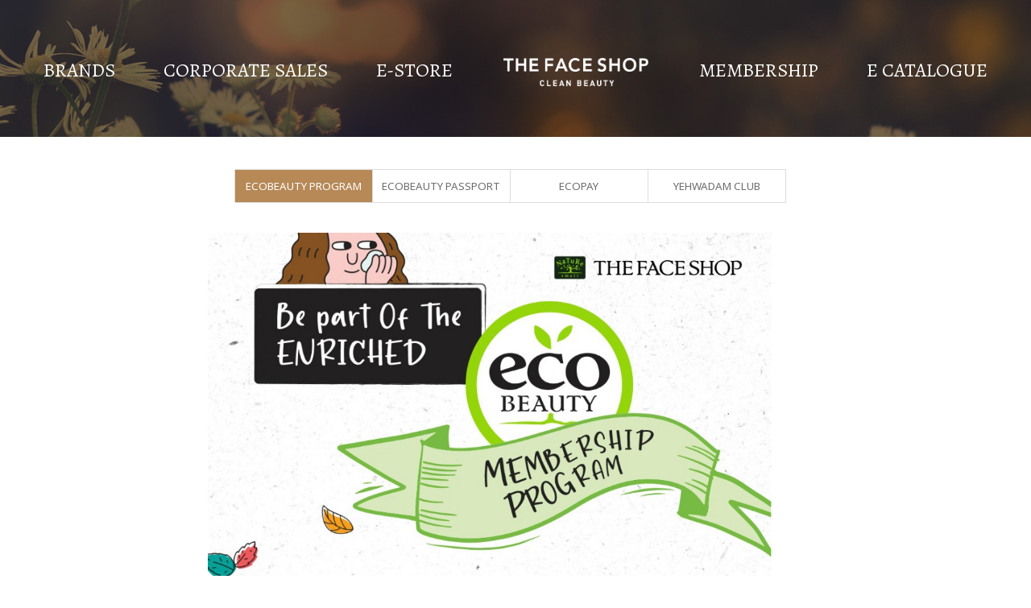

--- FILE ---
content_type: text/html; charset=UTF-8
request_url: https://malaysia.thefaceshop.com.my/tab.php/EcoPay?tokenid=2qk4nh76o37uo50uf097ekulb5
body_size: 9196
content:
<!DOCTYPE html PUBLIC "-//W3C//DTD XHTML 1.0 Transitional//EN" "http://www.w3.org/TR/xhtml1/DTD/xhtml1-transitional.dtd">
<html dir="LTR" lang="en">

<head>
	<meta property="og:title" content="THE FACE SHOP | THEFACESHOP Malaysia" />
<meta property="og:url" content="https://malaysia.thefaceshop.com.my//index.php" />
<meta property="og:description" content="">
<meta property="og:image" content="https://malaysia.thefaceshop.com.my//images/logo_icon.png">
<meta name="viewport" content="width=device-width, initial-scale=1, maximum-scale=1, user-scalable=yes">
	<meta http-equiv="Content-Type" content="text/html; charset=iso-8859-1">
			<title>THE FACE SHOP | THEFACESHOP Malaysia | </title>
				<meta name="Description" content="" />
		<base href="https://malaysia.thefaceshop.com.my/">
	<link rel="stylesheet" type="text/css" href="stylesheet.css">
<link rel="icon" type="image/png"  href="favicon.png">	<script type="text/javascript">
		function doSomething() {
			document.getElementById('form_search').submit();
		}
	</script>
</head>

<body>
	<link href="//fonts.googleapis.com/css?family=Alegreya|Noto+Sans:400,700" rel="stylesheet">
<script type="text/javascript" src="js/jquery.js"></script>
<script type="text/javascript" src="js/jquery-1.5.1.min.js"></script>
<link rel="stylesheet" type="text/css" href="css/menu.css">
<script type="text/javascript">
	function goToByScroll(id) {
		$('html,body').animate({
			scrollTop: $("#" + id).offset().top
		}, 'slow');
	}

	function goToByScroll2(id) {
		$('html,body').animate({
			scrollTop: $("#" + id).offset().top - 130
		}, 'slow');
	}
</script>
<script src="js/page_effect_up_only.js" type="text/javascript" language="javascript"></script>
<!--owlCarousel jquery-->
<script src='//ajax.googleapis.com/ajax/libs/jquery/1.11.0/jquery.min.js'></script>
<!--owlCarousel jquery-->
	<script>
		$(window).load(function() {
			// Run code
			$('#overlay4').delay(1500).fadeIn();
			$('#box_popup_content').delay(1500).fadeIn();
			$('#box_popup').delay(1500).fadeIn();
		});
	</script>
<script>
	$(function() {
		$('#boxclose4').click(function() {
			$('#overlay4').fadeOut();
			$('#box_popup_content').fadeOut();
		});
		$('#overlay4').click(function() {
			$('#overlay4').fadeOut();
			$('#box_popup_content').fadeOut();
		});
		$('#box_popup_content').click(function() {
			$('#overlay4').fadeOut();
			$('#box_popup_content').fadeOut();
		});
	});
</script>
<script>
	$(function() {
		$(".index_prodcol").hover(function() {
				$(this).find(".hover-item").fadeIn();
			},
			function() {
				$(this).find(".hover-item").fadeOut();
			});
	});
</script>
<script>
	jQuery(function($) {
		function fixDiv() {
			var $cache = $('#menuscroll');
			if ($(window).scrollTop() > 50) {
				$cache.css({
					'position': 'fixed',
					'width': '100%',
					/*		'max-width': '1180px',*/
					'top': '0px',
					'borderBottom': '0px #dedede solid',
					'zIndex': '9999'
				});
				/*$('#site_logo').css({
        'height': '50px'
      });*/
			} else {
				$cache.css({
					'position': 'inherit',
					'top': '0',
					'borderBottom': '0px #ddd solid',
					'zIndex': '100'
				});
				/*$('#site_logo').css({
        'height': '60px'
      });*/
			}

			var $cache_mobile = $('#mobile_menuscroll');
			if ($(window).scrollTop() > 50) {
				$cache_mobile.css({
					'position': 'fixed',
					'width': '80px',
					/*		'max-width': '1180px',*/
					'top': '0px',
					'borderBottom': '0px #dedede solid',
					'zIndex': '9999'
				});
				/*$('#site_logo').css({
        'height': '50px'
      });*/
			} else {
				$cache_mobile.css({
					'position': 'inherit',
					'top': '0',
					'borderBottom': '0px #ddd solid',
					'zIndex': '100'
				});
				/*$('#site_logo').css({
        'height': '60px'
      });*/
			}

			var $cache = $('#menupage');
			if ($(window).scrollTop() > 270) {
				$cache.css({
					'position': 'fixed',
					'width': '100%',
					/*		'max-width': '1180px',*/
					'top': '0px',
					'left': '0px',
					'background': '#ffffff',
					'padding': '20px 00px',
					'zIndex': '9999'
				});
				/*$('#site_logo').css({
        'height': '50px'
      });*/
			} else {
				$cache.css({
					'position': 'none',
					'top': '0',
					'background': '#ffffff',
					'padding': '20px 00px',
					'zIndex': '100'
				});
				/*$('#site_logo').css({
        'height': '60px'
      });*/
			}
		}
		$(window).scroll(fixDiv);
		fixDiv();
	});
</script>
<link type="text/css" rel="stylesheet" href="css/jquery.mmenu.all.css" />
<script type="text/javascript" src="//ajax.googleapis.com/ajax/libs/jquery/1.7.2/jquery.min.js"></script>
<script type="text/javascript" src="js/jquery.mmenu.min.all.js"></script>
<script type="text/javascript">
	$(function() {
		$('nav#menu').mmenu();
	});
</script>
<div class="full_panel" align="center" id="top">
	<div class="full_panel" align="center">
		<div class="top_headerbg" align="center">
			<div class="sub_top_control_panel">
				<div class="header_left_menu">
					<div class="mobile_menu" id="mobile_menuscroll"><a href="#menu"><img src="images/menu_open.png" border="0" alt="Menu open/close" title=" Menu open/close "></a></div>
				</div>
				<div class="logo">
					<a href="https://malaysia.thefaceshop.com.my/index.php"><img src="images/logo.png" border="0" alt="THE FACE SHOP" title=" THE FACE SHOP "></a>				</div>
				<div class="header_right_menu">
				</div>
			</div>
		</div>

		<div class="menubg_subpage switch_mode" align="center">
			<div class="full_menu switch_mode" align="center">
				<div id="menucontainer" align="center">
					<ul id="nav">
						<li><a href="https://malaysia.thefaceshop.com.my/page.php?menuid=93&pageid=23" class="dropdown" >Brands</a><ul class="submenu_scroll"><li style="float:none;text-align:center;"><div class="submenu" style="width:100%" align="center"><table border="0" cellpadding="0" cellspacing="0" width="100%" class="submenu_content"><tr><td valign="top" style="padding-top:15px;padding-bottom:15px;"><div><table border="0" cellpadding="0" cellspacing="0"><tr><td><a href="https://malaysia.thefaceshop.com.my/page.php?menuid=93&pageid=23" >The Face Shop</a></td></tr></table></div><div><table border="0" cellpadding="0" cellspacing="0"><tr><td><a href="https://malaysia.thefaceshop.com.my/page.php?menuid=93&pageid=23" >BI / Brand Font</a></td></tr></table></div><div><table border="0" cellpadding="0" cellspacing="0"><tr><td><a href="https://malaysia.thefaceshop.com.my/page.php?menuid=93&pageid=23" >Brand History</a></td></tr></table></div><div><table border="0" cellpadding="0" cellspacing="0"><tr><td><a href="https://malaysia.thefaceshop.com.my/page.php?menuid=93&pageid=23" >Natural Ingedients</a></td></tr></table></div><div><table border="0" cellpadding="0" cellspacing="0"><tr><td><a href="https://malaysia.thefaceshop.com.my/page.php?menuid=93&pageid=23" >Brand Intro</a></td></tr></table></div><div><table border="0" cellpadding="0" cellspacing="0"><tr><td><a href="https://malaysia.thefaceshop.com.my/list.php?menuid=93&listid=8" >Major Products Lineup</a></td></tr></table></div><div><table border="0" cellpadding="0" cellspacing="0"><tr><td><a href="https://malaysia.thefaceshop.com.my/page.php?menuid=101&pageid=46" >Social Contribution</a></td></tr></table></div><div><table border="0" cellpadding="0" cellspacing="0"><tr><td><a href="https://malaysia.thefaceshop.com.my/store_locator.php" >Store</a></td></tr></table></div></tr></table></div></li></ul></li><li><a href="https://malaysia.thefaceshop.com.my/page.php?pageid=54" class="dropdown" >Corporate Sales</a></li><li><a target="_blank" href="https://www.thefaceshop.com.my/index.php" class="dropdown" >E-Store</a><ul class="submenu_scroll"><li style="float:none;text-align:center;"><div class="submenu" style="width:100%" align="center"><table border="0" cellpadding="0" cellspacing="0" width="100%" class="submenu_content"><tr><td valign="top" style="padding-top:15px;padding-bottom:15px;"><div><table border="0" cellpadding="0" cellspacing="0"><tr><td><a href="https://www.thefaceshop.com.my/index.php">Shop Online</a></td></tr></table></div><div><table border="0" cellpadding="0" cellspacing="0"><tr><td><a href="https://www.thefaceshop.com.my/eco-beauty-passport">EcoBeauty Passport subscription</a></td></tr></table></div></tr></table></div></li></ul></li>						<li style="float:none">
							<div class="logo">
								<a href="https://malaysia.thefaceshop.com.my/index.php"><img src="images/store_logo.png" border="0" alt="THE FACE SHOP" title=" THE FACE SHOP "  id="site_logo"></a>							</div>
						</li>
						<li><a href="https://malaysia.thefaceshop.com.my/page.php?menuid=135&pageid=53" class="dropdown" >Membership</a><ul class="submenu_scroll"><li style="float:none;text-align:center;"><div class="submenu" style="width:100%" align="center"><table border="0" cellpadding="0" cellspacing="0" width="100%" class="submenu_content"><tr><td valign="top" style="padding-top:15px;padding-bottom:15px;"><div><table border="0" cellpadding="0" cellspacing="0"><tr><td><a href="https://malaysia.thefaceshop.com.my/tab.php/EcoBeautyProgram">EcoBeauty Program</a></td></tr></table></div><div><table border="0" cellpadding="0" cellspacing="0"><tr><td><a href="https://malaysia.thefaceshop.com.my/tab.php/EcoBeautyPassport">EcoBeauty Passport</a></td></tr></table></div><div><table border="0" cellpadding="0" cellspacing="0"><tr><td><a href="https://malaysia.thefaceshop.com.my/tab.php/EcoPay">EcoPay</a></td></tr></table></div><div><table border="0" cellpadding="0" cellspacing="0"><tr><td><a href="https://malaysia.thefaceshop.com.my/tab.php/YehwadamClub">Yehwadam Club</a></td></tr></table></div></tr></table></div></li></ul></li><li><a target="_blank" href="https://malaysia.thefaceshop.com.my/e-catalogue#flipbook/page1" class="dropdown" >E Catalogue</a><ul class="submenu_scroll"><li style="float:none;text-align:center;"><div class="submenu" style="width:100%" align="center"><table border="0" cellpadding="0" cellspacing="0" width="100%" class="submenu_content"><tr><td valign="top" style="padding-top:15px;padding-bottom:15px;"><div><table border="0" cellpadding="0" cellspacing="0"><tr><td><a href="https://malaysia.thefaceshop.com.my/e-catalogue">E-Catalogue</a></td></tr></table></div></tr></table></div></li></ul></li>					</ul>
				</div>
			</div>
					</div>
		<div class="overlay" id="overlay" style="display:none;"></div>
		<div align="center" class="page_content_panel">
			<div class="content_panel">
					<div class="special_panel">
		<!--<div class="break_space"></div>-->

		<div style="text-align:center;display:inline-block;position:relative;width:100%;">
			<div id="usual1" class="usual" align="center" style="border:0px #000 solid;">
				<!--<div style="width: 100%;overflow: hidden;display: inline-block;position: relative;overflow-x: visible;scrollbar-width: thin; ">-->
				<ul class="tab_ul" align="center">
					<!--style="width:1200px;"-->
					<li class="tab_li"><a href="#tab1" >EcoBeauty Program</a></li>
<li class="tab_li"><a href="#tab2" >EcoBeauty Passport</a></li>
<li class="tab_li"><a href="#tab3" >EcoPay</a></li>
<li class="tab_li"><a href="#tab5" >Yehwadam Club </a></li>
				</ul>
			</div>
			<div id="tab1" class="tab_content_box"><h1 style="text-align: center;"><strong><img src="http://malaysia.thefaceshop.com.my/images/content/EcoBeauty_Membership_Sep2020_FB_.jpg" alt="" width="700" /></strong></h1>
<p style="text-align: center;">&nbsp;</p>
<h2 style="text-align: center;"><span style="color: #808000;"><strong>We&rsquo;re excited to introduce our enriched EcoBeauty Membership Program! Join us to enjoy and unlock more exciting member rewards!</strong></span></h2>
<p style="text-align: center;">&nbsp;&nbsp;<em><strong>Effective 1st&nbsp;April 2021</strong></em>&nbsp;</p>
<p style="text-align: center;">&nbsp;</p>
<p style="text-align: center;"><img src="https://malaysia.thefaceshop.com.my/images/content/Webupdates.png" alt="" width="647" height="1000" />&nbsp;</p>
<p style="text-align: center;">&nbsp;</p>
<h1 style="text-align: left;"><strong>THE PROGRAM</strong></h1>
<p style="text-align: left;"><strong>No Membership Card<br /></strong>No card issuance and your membership number is as per your identity Card Number. You are encouraged to present your original Identify Card to cashier for verification.&nbsp;</p>
<p style="text-align: left;"><strong>Membership Tiers &amp; Validty<br /><span style="color: #808000;">Classic:</span>&nbsp;</strong>A<strong>&nbsp;</strong>total spend of minimum RM140 in single receipt will automatically qualify you as Classic Member valid for 12 months. Classic Membership will be renewed automatically with minimum spend of RM300 per annum.&nbsp;</p>
<p style="text-align: left;"><span style="color: #808000;"><strong>VIP:&nbsp;</strong></span>Accumulative of RM600 to upgrade as VIP Member, valid for 12 months. VIP&nbsp;Membership will be renewed automatically with minimum spend of RM600 per annum.&nbsp;</p>
<p style="text-align: left;"><strong><span style="color: #808000;">Non-Active:</span>&nbsp;</strong>Membership will annual spend less than RM300 will become non-active and can be reactivated with spending of RM140 in a single receipt.&nbsp;</p>
<p style="text-align: left;">**Membership will be downgraded to lower tier if you did not spend within the annual spend amount for respective tier.</p>
<p style="text-align: left;"><strong>Birthday&nbsp;Privilege:&nbsp;<br /></strong><span style="color: #808000;"><strong>Classic &amp; VIP member</strong></span>&nbsp;is entitle for 1-time 30% OFF Birthday Discount valid on normal priced items. Valid up to RM3,500 purchase in a single receipt. Birthday voucher will be issued to member profile on the 1st of birthday month.&nbsp;</p>
<p style="text-align: left;"><strong><span style="color: #808000;">VIP member</span>&nbsp;</strong>will be rewarded with 1x RM33 Birthday Extra Voucher for following month use. For example, January birthday babies will be rewarded with RM33 Birthday Extra Voucher valid for 1 - 28 Feb use.&nbsp;</p>
<p style="text-align: left;"><em>**RM33 Birthday Extra Voucher is valid on minimum purchase RM120nett.</em><br /><em>**RM33 Birthday Extra Voucher is applicable on on-going promotions.</em><br /><em>**RM33 Birthday Extra Voucher cannot be used together with RM10 Beauty Tree voucher or any discount voucher.</em></p>
<p style="text-align: left;">(Effective 14th September 2020)&nbsp;</p>
<p>&nbsp;</p>
<h2 style="text-align: left;"><strong>&nbsp;<span style="color: #808000;">TERMS AND CONDITIONS</span></strong></h2>
<ul style="text-align: left;">
<li>This customer relations program is intended for use of THE FACE SHOP Malaysia and Nature Smart Malaysia by customers who register at our stores in Malaysia only.</li>
<li>Customers shall deemed to have read, understood and agreed to the terms and conditions of the customer relations program.</li>
<li>Terms and conditions are determined by LG HOUSEHOLD &amp; HEALTH CARE MALAYSIA SDN. BHD.&nbsp; and the company has the sole discretion to amend without prior notice.</li>
<li>Customer profile is non-transferable.</li>
</ul>
<p style="text-align: left;">&nbsp;</p>
<h2 style="text-align: left;">&nbsp;<span style="color: #808000;"><strong>PRIVACY POLICY</strong></span></h2>
<p style="text-align: left;">This Privacy Policy sets out the basis which LG Household &amp; Health Care Malaysia Sdn. Bhd. (Company No. 290413-V), our related corporations, and affiliates (collectively referred to in this notice as &ldquo;<strong>we</strong>&rdquo;, or &ldquo;<strong>us</strong>&rdquo;) may collect, use, disclose or otherwise process personal data of our customers in accordance with the Personal Data Protection Act 2010 of Malaysia (&ldquo;<strong>PDPA</strong>&rdquo;). This Privacy Policy applies to personal data in our possession or under our control, including personal data in the possession of organisations which we have engaged to collect, use, disclose or process personal data for our purposes.&nbsp;</p>
<p style="text-align: left;"><strong>WHY DO WE COLLECT YOUR PERSONAL DATA?</strong></p>
<p style="text-align: left;">We collect and process personal data that you voluntarily provide for the purposes of obtaining feedback in relation to our goods and services, advertising, marketing and communication, customer relationship management program, and any related purposes (&ldquo;<strong>Purposes</strong>&rdquo;).</p>
<p style="text-align: left;">We may use your contact details to contact you for any of the Purposes.</p>
<p style="text-align: left;"><strong>WHAT TYPES OF PERSONAL DATA DO WE COLLECT?</strong></p>
<p style="text-align: left;">When you agree to participate in our customer relationship management program, we may collect certain personal data, such as:</p>
<ul style="text-align: left;">
<li>demographic information, including identification details, gender, date of birth, and contact details; and</li>
<li>sensitive personal data, including religious beliefs or other beliefs of a similar nature.</li>
</ul>
<p style="text-align: left;">The provision of your personal data is voluntary.</p>
<p style="text-align: left;"><strong>WHO WILL SEE YOUR PERSONAL DATA?</strong></p>
<p style="text-align: left;">You are sharing your personal data with us, which may be disclosed to our related parties, any third party service providers, agents and other organisations we have engaged which may be situated outside Malaysia, for the processing of your personal data by such data processor, if required for the Purposes. We will take reasonable steps to ensure that your personal data is protected.</p>
<p style="text-align: left;"><strong>HOW DO WE PROTECT YOUR PERSONAL DATA?</strong></p>
<p style="text-align: left;">To safeguard your personal data from unauthorised access, collection, use, disclosure, copying, modification, disposal or similar risks, we have introduced appropriate administrative, physical and technical measures to secure all storage and transmission of personal data by us, and disclosing personal data both internally and to our authorised third party service providers and agents only on a need-to-know basis.</p>
<p style="text-align: left;"><strong>HOW LONG DO WE KEEP YOUR PERSONAL DATA?</strong></p>
<p style="text-align: left;">We may retain your personal data for as long as it is necessary to fulfil the Purposes, or as required or permitted by applicable laws.</p>
<p style="text-align: left;">We will cease to retain your personal data, or remove the means by which the data can be associated with you, as soon as it is reasonable to assume that such retention no longer serves the Purposes for which the personal data was collected, and is no longer necessary for legal or business purposes.</p>
<p style="text-align: left;"><strong>HOW TO WITHDRAW YOUR CONSENT?</strong></p>
<p style="text-align: left;">The consent that you provide for the use and processing of your personal data will remain valid until such time it is being withdrawn by you. You may withdraw consent and request us to stop using, processing and/or disclosing your personal data by submitting your request via email to&nbsp;<a href="mailto:customer@thefaceshop.net.my">customer@thefaceshop.net.my</a>.</p>
<p style="text-align: left;">Please note that withdrawing consent does not affect our right to continue to use, process, and disclose your personal data where such use, processing, and disclosure without consent is permitted or required under applicable laws.</p>
<p style="text-align: left;"><strong>HOW TO ACCESS OR UPDATE YOUR PERSONAL DATA?</strong></p>
<p style="text-align: left;">If you wish to make (a) an access request for access to a copy of your personal data in our possession or information about the ways in which we use or disclose your personal data, or (b) a correction request to correct or update any of your personal data in our possession, you may submit your request via email to&nbsp;<a href="mailto:customer@thefaceshop.net.my">customer@thefaceshop.net.my</a>.&nbsp; &nbsp;</p>
<p style="text-align: left;"><strong>TRANSFERS OF PERSONAL DATA OUTSIDE OF MALAYSIA</strong></p>
<p style="text-align: left;">Your personal data may be transferred to any place outside Malaysia if required for the Purposes. We will take steps to ensure that your personal data continues to receive a standard of protection that is at least comparable to that provided under the PDPA.</p>
<p style="text-align: left;"><strong>PERSONAL INFORMATION FROM MINORS AND OTHER INDIVIDUALS</strong></p>
<p style="text-align: left;">As a parent or legal guardian, please do not allow any individuals under 18 years of age under your care to submit any personal data to us. In the event that such personal data is provided to us, you hereby consent to the processing of the minor&rsquo;s personal data and personally accept and agree to be bound by this Privacy Policy and take responsibility for his or her actions.</p>
<p style="text-align: left;">As a person who is appointed by a court to manage the affairs of any individuals who is incapable of managing his or her own affairs or a person who is authorized in writing by such individuals to act on his or her behalf, please do not allow such individuals to submit any personal data to us. In the event that such personal data is provided to us, you hereby consent to the processing of the individual&rsquo;s personal data and personally accept and agree to be bound by this Privacy Policy and take responsibility for his or her actions.</p>
<p style="text-align: left;"><strong>REVISIONS TO THE NOTICE</strong></p>
<p style="text-align: left;">This Privacy Policy may be revised by us from time to time and if there is any revision, it will be posted on our website(s) and/or other means of communication deemed suitable by us. This Privacy Policy is made available in Bahasa Malaysia and English. In the event of any discrepancies, the English language version of the Privacy Policy shall prevail.</p>
<p style="text-align: left;"><strong>CONTACT DETAILS</strong></p>
<p style="text-align: left;">All queries, complaints or requests on the processing of your personal data should be directed to:</p>
<p style="text-align: left;">Email address:&nbsp;<a href="mailto:customer@thefaceshop.net.my">customer@thefaceshop.net.my</a></p>
<p style="text-align: left;"><em>This Privacy Policy was last updated on: 1st November 2018</em></p>
<p style="text-align: left;">&nbsp;-------------------------------------------------------------------------------------------------------------------------------------------</p>
<h2 style="text-align: left;"><span style="color: #800000;"><strong>TERMA DAN SYARAT</strong></span></h2>
<ul style="text-align: left;">
<li style="text-align: left;">Semua borang berkenaan data peribadi yang dilengkapi adalah untuk tujuuan kegunaan THE FACE SHOP Malaysia dan Nature Smart Malaysia sahaja.</li>
<li style="text-align: left;">Pelanggan dianggap sudah membaca, memahami dan bersetuju dengan terma dan syarat program pengurusan perhubungan pelanggan.</li>
<li style="text-align: left;">Terma dan syarat ditentukan oleh LG HOUSEHOLD &amp; HEALTH CARE MALAYSIA SDN. BHD. (formerly known as Questeam Sdn Bhd) dan syarikat terserbut mempunyai budi bicara untuk meminda tanpa memberi notis terlebih dahulu.</li>
</ul>
<p style="text-align: left;">&nbsp;</p>
<h2 style="text-align: left;"><span style="color: #800000;"><strong>DASAR PRIVASI</strong></span></h2>
<p style="text-align: left;">Dasar Privasi ini menerangkan bagaimana LG Household &amp; Health Care Malaysia Sdn. Bhd. (Company No. 290413-V), syarikat-syarikat berkaitan dengan kami, dan sekutu (secara kolektifnya dirujuk sebagai &ldquo;kami&rdquo;) mengumpul, menggunakan, mendedahkan atau memproses data peribadi pelanggan kami mengikut Akta Perlindungan Data Peribadi Malaysia 2010 (&ldquo;PDPA&rdquo;). Dasar Privasi ini berkaitan dengan data peribadi yang dimiliki oleh kami atau di bawah kawalan kami, termasuk data peribadi dalam pemilikan organisasi yang kami melibatkan untuk mengumpul, menggunakan, mendedahkan atau memproses data peribadi untuk tujuan kami.</p>
<p style="text-align: left;"><strong>MENGAPA KAMI MENGUMPUL DATA PERIBADI ANDA?</strong></p>
<p style="text-align: left;">Kami mengumpul dan memproses data peribadi yang anda berikan secara sukarela untuk mendapatkan ulasan tentang barangan dan perkhidmatan kami, pengiklanan, pemasaran dan komunikasi, program pengurusan hubungan pelanggan, dan apa-apa tujuan yang berkaitan (&ldquo;Tujuan&rdquo;).</p>
<p style="text-align: left;">Kami mungkin akan menggunakan maklumat anda untuk menghubungi anda bagi Tujuan tersebut.</p>
<p style="text-align: left;"><strong>APAKAH JENIS DATA PERIBADI YANG KAMI KUMPUL DARI ANDA?</strong></p>
<p style="text-align: left;">Apabila anda setuju untuk mengambil bahagian dalam program pengurusan hubungan pelanggan kami, kami mungkin akan mengumpul data peribadi anda, seperti:</p>
<p style="text-align: left;">maklumat demografi, termasuk butir-butir pengenalan, jantina, tarikh lahir, dan butiran hubungan; dandata peribadi sensitif, termasuk kepercayaan agama atau kepercayaan lain yang bersifat seumpamanya;</p>
<p style="text-align: left;">Penyediaan data peribadi anda adalah secara sukarela.</p>
<p style="text-align: left;"><strong>SIAPA YANG AKAN LIHAT DATA PERIBADI ANDA</strong>?</p>
<p style="text-align: left;">Anda berkongsi data peribadi anda dengan kami, yang akan didedahkan kepada pihak yang berkaitan dengan kami, mana-mana pembekal perkhidmatan pihak ketiga, ejen dan organisasi lain yang kami melibatkan, yang mungkin terletak di luar Malaysia, untuk pemprosesan data peribadi anda oleh pemproses data tersebut, jika diperlukan untuk Tujuan tersebut. Kami akan mengambil langkah-langkah yang munasabah untuk memastikan data peribadi anda dilindungi.</p>
<p style="text-align: left;"><strong>BAGAIMANA KAMI MELINDUNGI DATA PERIBADI ANDA?</strong></p>
<p style="text-align: left;">Untuk melindungi data peribadi anda daripada akses, pengumpulan, penggunaan, pendedahan, penyalinan, pengubahsuaian, pelupusan atau risiko yang serupa tanpa izin, kami telah memperkenalkan langkah-langkah pentadbiran, fizikal dan teknikal yang sesuai untuk menjamin keselamatan semua penyimpanan dan penghantaran data peribadi oleh kami, dan hanya mendedahkan data peribadi secara dalaman dan kepada pembekal perkhidmatan pihak ketiga dan agen kami pada dasar yang perlu diketahui sahaja.</p>
<p style="text-align: left;"><strong>BERAPA LAMA AKAN KAMI MENYIMPAN DATA PERIBADI ANDA?</strong></p>
<p style="text-align: left;">Kami mungkin akan menyimpan data peribadi anda selama data peribadi tersebut diperlukan untuk memenuhi Tujuan tersebut, atau seperti yang diperlukan atau dibenarkan oleh undang-undang berkaitan.</p>
<p style="text-align: left;">Kami akan berhenti menyimpan data peribadi anda, atau menghapuskan cara yang mana data tersebut boleh dikaitkan dengan anda, dengan seberapa segera munasabah jika diandaikan bahawa penyimpanan itu tidak lagi memenuhi Tujuan tersebut yang mana data peribadi dikumpulkan, dan tidak lagi diperlukan untuk tujuan undang-undang atau perniagaan.</p>
<p style="text-align: left;"><strong>BAGAIMANA UNTUK MEMBATALKAN KEIZINAN</strong></p>
<p style="text-align: left;">Keizinan yang anda berikan untuk penggunaan dan pemprosesan data peribadi anda akan tetap sah sehingga ia dibatalkan oleh anda. Anda boleh membatalkan keizinan dan minta kami untuk berhenti menggunakan, memproses dan / atau mendedahkan data peribadi anda dengan mengemukakan permintaan anda melalui e-mel kepada&nbsp;customer@thefaceshop.net.my.</p>
<p style="text-align: left;">Sila ambil perhatian bahawa pembatalan keizinan tidak menjejaskan hak kami untuk terus menggunakan, memproses, dan mendedahkan data peribadi anda di mana penggunaan, pemprosesan, dan pendedahan tanpa izin tersebut dibenarkan atau dikehendaki di bawah undang-undang berkaitan.</p>
<p style="text-align: left;"><strong>BAGAIMANA UNTUK MENGAKSES ATAU MENGEMASKINI DATA PERIBADI ANDA?</strong></p>
<p style="text-align: left;">Jika anda ingin membuat (a) permintaan untuk mengakses untuk mendapatkan salinan data peribadi anda dalam simpanan kami atau maklumat tentang cara kami menggunakan atau mendedahkan data peribadi anda, atau (b) permintaan pembetulan untuk membetulkan atau mengemaskini apa-apa data peribadi anda dalam simpanan kami, anda boleh mengemukakan permintaan anda melalui e-mel kepada&nbsp;customer@thefaceshop.net.my.</p>
<p style="text-align: left;"><strong>PEMINDAHAN DATA PERIBADI KE LUAR MALAYSIA</strong></p>
<p style="text-align: left;">Data peribadi anda mungkin akan dipindahkan ke mana-mana tempat di luar Malaysia jika diperlukan untuk Tujuan tersebut. Kami akan mengambil langkah-langkah untuk memastikan bahawa data peribadi anda terus menerima standard perlindungan yang sekurang-kurangnya setanding dengan PDPA.</p>
<p style="text-align: left;"><strong>MAKLUMAT PERIBADI DARIPADA KANAK-KANAK DAN INDIVIDU LAIN</strong></p>
<p style="text-align: left;">Sebagai ibu bapa atau penjaga yang sah, sila melarang individu-individu di bawah umur 18 tahun di bawah jagaan anda untuk menghantar data peribadi kepada kami. Sekiranya data peribadi tersebut diberikan kepada kami, anda dengan ini memberi keizinan untuk pemprosesan data peribadi kanak-kanak berkenaan, dan secara peribadi menerima dan bersetuju untuk terikat dengan Dasar Privasi ini dan bertanggungjawab atas tindakan kanak-kanak berkenaan.</p>
<p style="text-align: left;">Sebagai seseorang yang dilantik oleh mahkamah untuk menguruskan urusan mana-mana individu yang tidak mampu menguruskan hal ehwalnya sendiri atau orang yang diberi kuasa secara bertulis oleh individu tersebut untuk bertindak bagi pihaknya, sila melarang individu-individu tersebut untuk menghantar data peribadi kepada kami. Sekiranya data peribadi tersebut diberikan kepada kami, anda dengan ini memberi keizinan untuk pemprosesan data peribadi individu berkenaan, dan secara peribadi menerima dan bersetuju untuk terikat dengan Dasar Privasi ini dan bertanggungjawab atas tindakan individu berkenaan.</p>
<p style="text-align: left;"><strong>PINDAAN NOTIS INI</strong></p>
<p style="text-align: left;">Dasar Privasi ini boleh dipinda dari semasa ke semasa dan jika terdapat sebarang pindaan, ia akan dipaparkan di laman web kami dan/atau melalui cara-cara komunikasi yang lain yang kami anggap sesuai. Dasar Privasi ini disediakan dalam Bahasa Malaysia dan Bahasa Inggeris. Sekiranya terdapat sebarang percanggahan, Dasar Privasi versi Bahasa Inggeris akan digunapakai.</p>
<p style="text-align: left;"><strong>MAKLUMAT HUBUNGI</strong></p>
<p style="text-align: left;">Semua pertanyaan, aduan atau permintaan mengenai pemprosesan data peribadi anda harus ditujukan kepada:</p>
<p style="text-align: left;">Alamat e-mel:&nbsp;customer@thefaceshop.net.my</p>
<p style="text-align: left;">Dasar Privasi ini dikemaskini pada:&nbsp;1st November 2018</p></div>
<div id="tab2" class="tab_content_box"><p><img src="https://malaysia.thefaceshop.com.my/images/content/June21_EBP_Promo_TV_Stand_Horizo.jpg" width="700" height="391" /></p>
<p>test</p>
<p>&nbsp;</p>
<h2 style="text-align: left;">&nbsp;</h2></div>
<div id="tab3" class="tab_content_box"><p><img src="https://malaysia.thefaceshop.com.my/images/content/Eco_Pay_Posting_1.jpg" width="700" height="700" /></p>
<p>&nbsp;</p>
<h2 style="text-align: left;">&nbsp;</h2></div>
<div id="tab5" class="tab_content_box"><p><img src="https://malaysia.thefaceshop.com.my/images/content/yehwadam_club_website.jpg" alt="" width="1080" /></p></div>

		</div>
		<!--</div>-->
		<br />
</div>
<div align="center" class="footerbg">
	<div class="scroll_position" align="center">
		<a href="javascript:void(0)" onclick="goToByScroll('top')" id="scroll_up"><img src="images/go_top.png" alt="Back to Top" title="Back to Top" id="packages_scroller_up" border="0" onmouseover="this.src='images/go_top_hover.png'" onmouseout="this.src='images/go_top.png'" /></a>
	</div>

	<div style="border:0px #000 solid;" align="center" class="footer_panel">

		<div align="center" style="margin:20px 0px;background:#fff;">
			<table border="0" cellspacing="0" cellpadding="0">
				<tr>
					<td style="padding-right:30px;display:none;" class="footer_logo"><img src="images/footer_logo.png" /></td>
					<td style="padding-right:30px;" class="footerText">Head Quarters: LG HOUSEHOLD & HEALTH CARE MALAYSIA SDN. BHD. (formerly known as QUESTEAM SDN. BHD.)<br>Lot 468-7B & 7C, 1st Floor, Block D,<br>Rivercity,Jalan Sultan Azlan Shah,51200 Kuala Lumpur<br>Email: <a href="mailto:marketing.tfsmy@gmail.com">marketing.tfsmy@gmail.com</a><br>Tel: 603-4044 9266 | Fax: 603 4043 9102<br><br/>Copyright &copy; 2025 <a  class="footer_link" href="https://malaysia.thefaceshop.com.my/index.php" style="text-transform: uppercase;">LG Household & Health Care Malaysia Sdn Bhd (290413-V)</a>.&nbsp; All Rights Reserved.&nbsp;THE FACE SHOP Payment Option Available&nbsp;</td>
					<td valign="top" class="social_media">
						<a target="_blank" style="float:left;padding:0px 5px 0px 0px;" href="http://www.facebook.com/thefaceshopmalaysia"><img src="images/facebook2.png" border="0" title="THE FACE SHOP Facebook" /></a><a target="_blank" style="float:left;padding:0px 0px 0px 5px;" href="http://www.instagram.com/thefaceshopmalaysia"><img src="images/instagram2.png" border="0" title="THE FACE SHOP Instagram" /></a>
					</td>
				</tr>
			</table>
		</div>
	</div>
</div>
</div>

<nav id="menu">
	<ul>
					<li><a href="#mm-1">Brands</a>
			<ul>					<li><a href="https://malaysia.thefaceshop.com.my/page.php?menuid=93&pageid=23">The Face Shop</a>					</li>
							<li><a href="https://malaysia.thefaceshop.com.my/page.php?menuid=93&pageid=23">BI / Brand Font</a>					</li>
							<li><a href="https://malaysia.thefaceshop.com.my/page.php?menuid=93&pageid=23">Brand History</a>					</li>
							<li><a href="https://malaysia.thefaceshop.com.my/page.php?menuid=93&pageid=23">Natural Ingedients</a>					</li>
							<li><a href="https://malaysia.thefaceshop.com.my/page.php?menuid=93&pageid=23">Brand Intro</a>					</li>
							<li><a href="https://malaysia.thefaceshop.com.my/list.php?listid=8" >Major Products Lineup</a>					</li>
							<li><a href="https://malaysia.thefaceshop.com.my/page.php?menuid=101&pageid=46">Social Contribution</a>					</li>
							<li><a href="https://malaysia.thefaceshop.com.my/store_locator.php">Store</a>					</li>
		</ul>				</li>
							<li><a href="#mm-2">Membership</a>
			<ul>					<li><a href="tab.php/EcoBeautyProgram" target="_blank">EcoBeauty Program</a>					</li>
							<li><a href="tab.php/EcoBeautyPassport" target="_blank">EcoBeauty Passport</a>					</li>
							<li><a href="tab.php/EcoPay" target="_blank">EcoPay</a>					</li>
							<li><a href="tab.php/YehwadamClub" target="_blank">Yehwadam Club</a>					</li>
		</ul>				</li>
							<li><a href="page.php?pageid=54">Corporate Sales</a>
							</li>
							<li><a href="#mm-3">E Catalogue</a>
			<ul>					<li><a href="https://malaysia.thefaceshop.com.my/e-catalogue" target="_blank">E-Catalogue</a>					</li>
		</ul>				</li>
							<li><a href="#mm-4">E-Store</a>
			<ul>					<li><a href="https://www.thefaceshop.com.my/index.php" target="_blank">Shop Online</a>					</li>
							<li><a href="https://www.thefaceshop.com.my/eco-beauty-passport" target="_blank">EcoBeauty Passport subscription</a>					</li>
		</ul>				</li>
						<div style="height:50px;"><a target="_blank" style="float:left;padding:15px 5px 5px 20px;" href="http://www.facebook.com/thefaceshopmalaysia"><img src="images/facebook2.png" border="0" title="THE FACE SHOP Facebook" /></a>&nbsp;&nbsp;
			<a target="_blank" style="float:left;padding:15px 5px 5px 5px;" href="http://www.instagram.com/thefaceshopmalaysia"><img src="images/instagram2.png" border="0" title="THE FACE SHOP Instagram" /></a>
		</div>
	</ul>
</nav>
</div>		<!-- footer_eof //-->
		<script type="text/javascript" src="js/jquery.idTabs.min.js"></script>
		<script type="text/javascript">
			var switchTo5x = true;
			$("#usual1 ul").idTabs(tab1);
		</script>
</body>

</html>


--- FILE ---
content_type: text/css
request_url: https://malaysia.thefaceshop.com.my/stylesheet.css
body_size: 14014
content:
/*

  Webspert Web Design E-commerce System
  http://www.webspert.com.my

  Copyright (c) Webspert Web Design

*/
textarea,
input.text,
input[type="password"],
input[type="text"],
input[type="reset"],
input[type="button"],
input[type="submit"] {
-webkit-appearance: none;
border-radius: 0;

}
div
{
	box-sizing:border-box;
}
iframe
{
  padding:0px;
  margin:0px;
  border: 0px
}
.boxText { font-size: 10px; }
.errorBox { font-size : 10px; background: #ff003c; font-weight: bold; }
.stockWarning { font-size : 9pt; color: #ff0000;}
.productsNotifications { background: #f2fff7; }
.orderEdit {  font-size : 7pt; color: #ee3b7e; text-decoration: underline; }

.panel {
	margin:0px;
}

.main_content{ padding: 10px 0px 20px 0px;}

BODY {
  color: #5e5e5e;
  margin: 0px;
  line-height:1.6;
  font-family: 'Noto Sans', sans-serif;
  font-size:9.5pt;
  background:none; 
  letter-spacing:0px;
}

.full_panel
{
	width:100%;
	background:#fff;
}

.home_content_panel
{
	max-width:1200px;
	position:relative;
	background:#fff;
	padding:0px 10px 0px 10px;
}
.content_panel
{
	/*max-width:1000px;*/
	position:relative;
	background:#fff;
	padding:0px 0px;
}

.sub_content_panel
{
	max-width:1000px;
	position:relative;
	background:#fff;
	padding:0px 0px;
}
.logo_panel
{
	width:100%;
	position:absolute;
	padding:30px 0px;
	z-index:-9999;
}

.top_header_message
{
	width:100%;
	box-sizing:border-box;
	padding:3px 35px 3px 35px;
	color:#fff;
	background:#000000;
	text-align:center;
	font-size:9pt;
	text-transform: capitalize;
}
.top_header_message a
{
	color:#fff;
}
.menubg{
	 background:none;
	 padding:80px 0px 60px 0px;
	 width:100%;
	 position:absolute;
	 z-index:8000;
}

.menubg_subpage
{
	 padding:80px 0px 60px 0px;
	 width:100%;
	 position:relative;
	 z-index:8000;
	 background:#fff url(images/top_visual_brand.jpg) no-repeat top center;
}

.header_break{
	border-bottom:1px #dedede solid;padding:1px;float:left;width:100%;background:#fff;
}
.top_headerbg{ 
	color:#fff;
	background:#000;
	font-size:9pt;
	padding:0px 0px 0px 0px;
	box-sizing:border-box;
	width:100%;
	display:none
}
.header_search{
	 padding:0px 0px 10px 35px;
	 width:100%;
	 margin-top: 35px;
	 border:0px #dedede solid;
}
.header_right_col
{
	margin-top: 35px;
	padding-right:35px;
}

.mobile_menu
{
	display:none;
	float:left;
}
.mobile_cart
{
   display:none;
}
.logo{
	border:0px #ccc solid;
	width:100%;
	float:left;
	z-index:9999;
	box-sizing:border-box;
	/* margin:-45px;
	height:100px; */
	padding:7px 0px;
	background:none;
}
.logo img
{
	width:180px
}

.header_left_menu{
	float:left;
	z-index:10003;
	width:35%;
	border:0px #ccc solid;
	box-sizing:border-box;
	margin:0px;
	height:100px;
	text-align:left;
	background:#fff;
}
.header_right_menu{
	float:left;
	z-index:9999;
	width:35%;
	box-sizing:border-box;
	margin:0px;
	height:100px;
	border:0px #ccc solid;
	background:#fff;
}

.full_menu
{
	border:0px #000 solid;text-align:center;
}
.myaccount 
{
	float:right;
	padding:0px 0px;border:0px #000 solid;
}

.myaccount a#search_link
{
	margin-top:-4px !important;
}
.myaccount a
{
	margin:-1px 10px 0px 10px;
	float:left;padding:5px 0px;
}

.page_content_panel
{
	width:100%;
	background:#fff;
	float:left;
	height:100%;
}

.home_content_panel
{
	max-width:1200px;position:relative;
	background:#fff;
}

.featured_category_column
{
	display:flex;
	padding:10px 10px;
	color:#616161;
	width:100%;
	vertical-align:middle;
	text-align:left;
	border-bottom:1px solid #dedede;
}
.featured_category_column div
{
	-ms-flex: 1;  /* IE 10 */  
  flex: 1;
  padding:20px;
}

.outlet_banner
{
	width:calc(100% / 4);
	padding:10px 10px;
	border:0px #000 solid;
	display:inline-block;
	position:relative;
	text-align:center;
	margin-top:0px;
	float:none;
	vertical-align:top;
	max-width:230px;
}

.sub_banner_panel
{
	max-width:1200px;
	position:relative !important;
	display:inline-block;
	padding-top:0px;
}

.sub_banner_img
{
	margin:10px 10px;
	display:inline-block;
    height: auto;
	box-sizing:border-box;
	font-size:10pt;
	color:#898989;
	vertical-align:middle;
}
.responsive_second_banner
{
	width:100%;
}
.second_banner_panel
{
	max-width:1200px;
	position:relative !important;
	display:inline-block;
	padding-top:10px;
	position:absolute;
	z-index:10001;
	border:0px #000 solid;
}

.subrow_banner_img
{
	width:30.8%;
	margin:10px 10px;
	display:inline-block;
    height: auto;
	box-sizing:border-box;
	font-size:10pt;
	color:#898989;
	vertical-align:middle;
}


.sub_banner_text
{
	width:48%;
	margin:30px 10px;
	display:inline-block;
    height: auto;
	box-sizing:border-box;
	padding:10% 20px;
	vertical-align:middle;
	color:#616161;
}


.top_left_header_message
{
	text-align:left;
}

.footer_text_copyright
{
	text-align:right;
}

.headerText{ color:#343434;text-transform: uppercase;font-size:9pt;}
.headerText2{ color:#fff;padding:0px 0px 0px 20px;font-size:9pt;}
.header_adstext { color:#151515;padding:15px;text-transform:uppercase;font-size:9pt;}

.welcomeLink { color:#fff; text-transform: uppercase;font-size:9pt;font-weight:bold;}
.welcomeLink:hover{ color:#ccc; }

.headerlink{ color:#fff; text-transform: capitalize;font-size:9pt;}
.headerlink:hover, my_cart_bg:hover  ,.myaccount a:hover{ color:#bcbcbc;}

.mycart
{
	float:right;
	padding:0px 0px;border:0px #000 solid;
}

.cart_menu_link {
	color:#898989;
	text-transform:uppercase;
	font-size:10.5pt;
	margin:-1px 10px 0px 10px;
	letter-spacing:1px;
}

.cart_menu_link:hover {color:#000;}

.headercart_bg{ background:url(images/cart_bg.png) no-repeat 10px 0px;height:42px;width:45px;color:#000;font-weight:bold;font-size:10pt;border:0px #000 solid;padding:12px 22px;}
.headercart_bg:hover {color:#898989;}

.my_cart_bg
{
	font-size:9pt;
	color:#fff;
	padding:5px 0px !important;
	margin-top:-25px;
	border:0px #000 solid;
	text-transform:uppercase;
}
.my_cart_bg_mobile
{
	font-size:9.5pt;
	color:#000;
	padding:12px 14px 12px 22px!important;
	border:0px #000 solid;
	font-weight:bold;
	display:none;
    background:url(images/cart_bg.png) no-repeat 10px 0px;height:42px;width:35px;
}
.my_cart_bg_mobile:hover{ color:#898989;}
.cart_bg_link:hover { color:#000;}
.cart_text{ padding:0px 15px 0px 0px;}
.cart_link{ color:#fff; text-transform: uppercase;font-size:9.5pt;font-weight:bold;}
.cart_bg_link{ color:#5a5a5a;font-size:9.5pt;font-weight:normal;text-transform:uppercase;}


.column_left
{
	float:left;
	width:20%;
	border:0px #000 solid;
	text-align:left;
	margin-right:20px;
}
.column_main
{
	padding: 0px 25px;
	width:100%;
	text-align:left;
	border:0px #000 solid;
	max-width: 1300px;
}

.breakcrumb
{
	width:100%;
	padding:10px 0px;
	background:#fff;
	float:right;
	color:#797979;
	text-align:right;
}
.breakcrumb a
{
	font-size:9pt;
	color:#797979;
}

.category_title_panel{
	border-bottom:1px #dedede solid;
	display: inline-block;
    padding: 0px 20px;
    width: 100%;
}
.category_decription{ line-height:2;color:#919191;}
.category_title{
	font-size:15pt;
	text-transform:uppercase;
	color:#1e1e1e;
}

.category_image_panel
{
	float:left;
	width:100%;
	padding:25px 0px !important;
}
.category_image_panel img
{
	max-width:1200px;
	width:100%;
}

.filter_bar
{
	width:100%;
	padding:0px 0px 0px 0px;
	border:0px #ddd solid;
	color:#868686;
	display:inline-block;
}
.filter_left{
	float:left;border:0px #ddd solid;display:inline-block;padding:11px 0px 10px 0px;font-size:8pt;
}
.filter_right
{
	float:right;border:0px #ddd solid;display:inline-block;padding:7px 0px;
}
.filter_total_products
{
	float:left;
}
.filter_title
{
	font-size:12pt;
	font-weight:normal;
	color:#1e1e1e;
	text-transform: uppercase;
}
.filter_sorting
{
	display:inline-block;
	margin:0px 0px;
}

.filter_view
{
	float:left;
}
.filter_paging , .filter_column
{
	padding:13px 15px;display:inline-block;border:0px #ddd solid;
}
.filter_view
{
	padding:4px 20px;
	min-width:60px;
}

.filter_total_products
{
	padding:5px 0px;
	min-width:100px;
}
.filter_total_products span{
	font-size:8.5pt;
	color:#868686;
	font-weight:normal;}

.no_product_found
{
	float:left;
	padding:50px 50px;
	width:100%;
	border:0px #000 solid;
	height:800px;
	text-align:center;
}

.break_space
{
	float:left;
	width:100%;
	padding:10px;
}

.product_next
{
	width:100%;
	padding:10px 0px 30px 0px;
	float:left;
}

.product_images_zoom_panel
{
	float:left;
	width:48%;
	border:0px #000 solid;
	margin-right:25px;
	display:inline-block;
}
.product_detail_panel
{
	float:left;
	width:48%;
	padding-top:15px;
	border:0px #000 solid;
}

.sub_products_display
{
	width:90px;
	float:left;
}
.main_products_display
{
	float:left;
	width:420px;
	border:0px #000 solid;
}

.product_control_panel div
{
	float:left;padding:3px 10px 3px 0px;
}

.product_more_related_panel
{
	float:left;
	width:100%;
}

.sub_page_content_panel
{
	width:100%;
	float:left;
	padding:15px 35px;
	position:relative;
}

.login_panel
{
	float:left;
	width:47%;
	position:relative;
	border-right:1px #dedede solid;
	padding:20px 0px;
}
.new_customer_panel
{
	float:left;
	width:47%;
	position:relative;
	padding:20px 0px;
}

.list_panel
{
	width:100%;
}
.list_banner
{
	float:left;
	width:50%;
	padding:10px 10px;
	border:0px #000 solid;
}
.list_content
{
	float:left;
	width:50%;
	vertical-align:middle;
	padding:16px 45px;
	border:0px #000 solid;
	text-align:left;
}

.list_content .css_btn_read_more
{
	display:inline-block;
	margin-top:30px;
	border:1px #b68957 solid;
	padding:9px 35px;
	color:#b68957;
	min-width:220px;
	text-align:center;
}
.list_content .css_btn_read_more:hover
{
	border:1px #b68957 solid;
	color:#fff;
	background:#b68957;
}

.list_heading
{
	font-size:26pt;
	color:#111;
	line-height:32px;
	display:block;
	margin:0px 0px 15px 0px;
	font-family: 'Alegreya', serif;letter-spacing:0px;
	text-transform:uppercase;
}
.list_content .date, .list_page_content .date
{
	background:#aba49d;
	color:#fff;
	padding:6px 20px;
	margin-bottom:15px;
	display:inline-block;
}
.list_images
{
	width:100%;
	min-width:240px;
}

.list_break
{
	border-bottom:1px #ccc solid;
	width:100%;
	margin:30px 0px;
}

.store_search_box
{
	display:inline-block;
	text-align:left;
	margin:5px 5px;
}
.store_search_box span
{
	margin:8px 0px 15px 0px;
	display:block;
	color:#111;
	font-size:11pt;
}

.store_list
{
}
.store_list .store_list_header
{
	display:table-cell;
	border-top:1px #111 solid;
	background:#efefef;
	width:auto;
	padding:15px 25px;
}
.store_list .store_list_break
{
	display: table-row;
  	width: auto;
  	clear: both;
}
.store_list .store_list_content
{
	display:table-cell;
	border-top:1px #ddd solid;
	width:auto;
	padding:15px 25px;
}
.store_list .state, .store_list .contact
{
	min-width:140px;
}
.store_list .list_paging
{
	margin:15px 0px;
}

A {
  color: #6d6d6d;
  text-decoration: none;
  outline:0;
 
   -o-transition: all 0.1s linear;
  -moz-transition: all 0.1s linear;
  -khtml-transition: all 0.1s linear;
  -webkit-transition: all 0.1s linear;
  -ms-transition: all 0.1s linear;
  transition: all 0.1s linear;
}

A:hover {
  color: #b68957;
  text-decoration: none;
  cursor:pointer;
}

FORM {
	display: inline;
}

TR.headerError {
  background: #ff0000;
}

TD.headerError {
  font-size: 12px;
  background: #ff0000;
  color: #ffffff;
  font-weight : bold;
  text-align : center;
}

TD.infoBoxHeading {
  font-size: 10px;
  font-weight: bold;
  background: #bbc3d3;
  color: #ffffff;
}

TD.infoBox, SPAN.infoBox {
  font-size: 10px;
}

TR.accountHistory-odd, TR.addressBook-odd, TR.alsoPurchased-odd, TR.payment-odd, TR.productListing-odd, TR.productReviews-odd, TR.upcomingProducts-odd, TR.shippingOptions-odd {
}
TR.accountHistory-even, TR.addressBook-even, TR.alsoPurchased-even, TR.payment-even, TR.productListing-even, TR.productReviews-even, TR.upcomingProducts-even, TR.shippingOptions-even {
}

.cart_panel
{
	width:100%;
	border:1px #dedede solid;
}
TABLE.productListing {
    border:1px #dedede solid;border-bottom:0px #dedede solid;
}

.productListing-heading {
  font-size: 10pt;
  color: #000;
  font-weight: bold;
  padding:7px 10px 7px 10px;
/*  text-transform: uppercase;*/
  border-left:0px #dedede solid;
  background:#none;
  border-bottom:1px #dedede solid;
}

TD.productListing-data {
  font-size: 9.5pt;
  line-height:1.6;
  letter-spacing:0.5px;
  color:#000;
  padding:10px 10px 20px 10px;
  border-bottom:1px  #dedede solid;
  border-left:0px #ebebeb solid;
  vertical-align:top;
}

.product_list_image
{
	float:left;
	text-align:left;
	padding:5px 20px 5px 5px;
}
.product_list_name
{
	float:left;
	text-align:left;
	padding:5px 20px 5px 5px;
}

.product_list_qty
{
	text-align:center;
	position:relative;
	border:0px #ccc solid;
	width:63px;
}
.shoppingCart_total{
	padding:10px 10px 10px 10px;
	border-left:0px #dedede solid;
	border-right:0px #dedede solid;
	border-bottom:0px #dedede solid;
	color:#151515;
	background:none;
	font-size:11pt;
}

.cart_product_name
{
	font-size:10pt;
	font-weight:normal;
	color:#000;
/*	text-transform:uppercase;*/
}

.shipping_address_panel
{
	float:left;
	width:50%;
	min-width:320px;
}
.shipping_method_panel
{
	float:left;
	width:50%;
}

.shopping_cart_item_panel
{
	float:left;
	width:50%;
	padding:10px 30px;
	min-width:320px;
}

.order_item_panel
{
	float:left;
	width:50%;
	min-width:320px;
	padding:0px 10px;
}
.order_checkout_panel
{
	float:left;
	width:50%;
	padding:0px 10px;
	min-width:320px;
}

.billing_address_panel
{
	float:left;
	width:50%;
	padding:5px 5px;
	min-width:170px;
}

.column_panel_1
{
	float:left;
	width:97.7%;
	margin:15px 10px;
}
.column_panel_2
{
	float:left;
	width:48%;
	margin:5px 10px;
}

A.pageResults {
	color: #444;
	padding:8px 10px 8px 10px;
	line-height:12px;
	border:1px #ddd solid;
	display:inline-block;
	text-align:center;
	vertical-align:top;
	margin:0px 1px;

	font-size:9pt;
	/*background:url(site_media/img/pageresult_hover.png) no-repeat 50% 50%;*/

	background:none;
	font-weight:400;
	letter-spacing:0px;
	text-transform:uppercase;
  
   -o-transition: all 0s linear;
    -moz-transition: all 0s linear;
    -khtml-transition: all 0s linear;
    -webkit-transition: all 0s linear;
    -ms-transition: all 0s linear;
    transition: all 0s linear;
  
}
A.pageResults:hover {
	color: #214a67;
	padding:8px 10px 8px 10px;
	line-height:12px;
	border:1px #214a67 solid;
	display:inline-block;
	text-align:center;
	/*background:url(site_media/img/pageresult_hover.png) no-repeat 50% 50%;*/

	background:#fff;
	font-weight:400;
	letter-spacing:0px;
	text-transform:uppercase;
}
A.pageResults_selected{
	color: #214a67;
	padding:8px 10px 8px 10px;
	line-height:12px;
	border:1px #214a67 solid;
	display:inline-block;
	text-align:center;
	font-size:9pt;
	/*background:url(site_media/img/pageresult_hover.png) no-repeat 50% 50%;*/

	background:#fff;
	font-weight:400;
	margin:0px 1px;
	letter-spacing:0px;
	text-transform:uppercase;
}
A.prev, A.next  {
	color: #444;
	padding:12px 6px 12px 6px;
	line-height:10px;
	border:0px #dedede solid;
	font-size:9pt;
	background:none;
	font-weight:300 !important;
	margin:0px !important;
	letter-spacing:0.5px;
	text-transform:uppercase;
}
A.prev:hover, A.next:hover  {
	color: #000;text-decoration:underline;
	padding:12px 6px 12px 6px;
	line-height:10px;
	border:0px #f5650d solid;
	font-size:9pt;
	background:none;
	font-weight:300;
	margin:0px !important;
	letter-spacing:0.5px;
	text-transform:uppercase;
}

A.pageResults_next
{
	color: #777;
	padding:2px 0px 2px 0px;
	line-height:10px;
	border:0px #dedede solid;
	font-size:9pt;
	background:none;
	font-weight:400;
	margin:0px;
	letter-spacing:1px;
	text-transform:capitalize;
}
A.pageResults_prev
{
	color: #777;
	padding:2px 0px 2px 0px;
	line-height:10px;
	border:0px #dedede solid;
	font-size:9pt;
	background:none;
	font-weight:400;
	margin:0px;
	letter-spacing:1px;
	text-transform:capitalize;
}
A.pageResults_next:hover, A.pageResults_prev:hover
{
	color:#000;
	border:0px #f8dd80 solid;
	background:#fff;
}
.pageResults img
{
	width:35px;
}

.subheading{ font-weight:900; font-size:10pt;color:#151515; text-transform: capitalize;}
.footer_bannerdescp{ text-transform:uppercase;color:#151515;font-size:9pt;}

TD.pageHeading, DIV.pageHeading, span.pageHeading {
	font-size:26pt;
	color:#222;
	font-weight:700;
	text-transform: uppercase;
	line-height:1.5;
}

.heading_break
{
	border-top:1px #666 solid;
	border-bottom:1px #666 solid;
	height:3px;
	width:100%;
	display:inline-block;
}
.heading_description{ line-height:2;}

TD.pageHeading2, DIV.pageHeading2  , span.pageHeading2 {
	font-size:18pt;
	font-weight:normal;
	color:#000;
}

.pageHeading3{
	font-size:11pt;
	text-transform:uppercase;
	color:#272727;
	border-bottom:0px #ccc solid;
	padding:0px 0px 20px 0px;
	font-weight:bold;
}

.pageHeading4
{
	font-size:26pt;
	color:#7c4922;
	display:block;
	margin:15px 0px;
	font-family: 'Alegreya', serif;letter-spacing:0px;
	text-transform:uppercase;
}

.heading_bg{ background:url(images/heading_bg.png) 50% 0% no-repeat;}

.contentBox_heading_bg{ border-bottom:1px #dedede dashed;padding:10px 25px 10px 25px;}
.contentBox_heading{
	font-size:10pt;
	color:#333;
	font-weight:bold;
	text-transform: uppercase;
}
.contentBox_Descp{
	line-height:1;
	color:#878787;
	font-size:8pt;
	padding-top:3px;
}

.login_heading{
	font-size:11pt;
	color:#000;
	font-weight:900;
	letter-spacing:1px;
	padding:0px 0px 10px 0px;
	text-transform: uppercase;
}


TR.subBar {
  background: #f4f7fd;
}

TD.subBar {
  font-size: 10px;
  color: #000000;
}

TD.accountCategory {
  font-size: 13px;
  color: #aabbdd;
}

TD.fieldKey {
  font-size: 12px;
  font-weight: bold;
}

TD.fieldValue {
  font-size: 12px;
}

TD.tableHeading {
  font-size: 12px;
  font-weight: bold;
}

SPAN.newItemInCart {
  font-size: 8pt;
  color: #f49bc1;
}
.itemincart{ 
  font-size: 8pt;
  color: #545454;}


CHECKBOX, INPUT, RADIO, SELECT {
  font-size: 11px;
  outline:none;
  -webkit-border-radius:0; 
  border-radius:0;
}

TEXTAREA {
  width: 90%;
  padding:15px;
  border:1px #e4e4e4 solid;
  color:#000;
  font-size:9pt;
  font-family: 'Maven Pro', sans-serif;
  outline:none;
}

.contact_us_textarea
{
	width:295px;
	 padding:15px;
  border:1px #e4e4e4 solid;
  color:#000;
  font-size:9pt;
  font-family: 'Maven Pro', sans-serif;
  outline:none;
}

TABLE.formArea {
  background: #f1f9fe;
  border-color: #7b9ebd;
  border-style: solid;
  border-width: 1px;
}

TD.formAreaTitle {
  font-size: 12px;
  font-weight: bold;
}

SPAN.markProductOutOfStock, PAN.nostock  {
  font-size: 9pt;
  color: #ff0039;
}

.productSpecialPrice {
  color: #ff0000; font-size:10pt;font-weight:bold;letter-spacing:1px;padding:0px 0px 5px 0px;}
.product_oldprice{ color:#8e8e8e; font-size:8pt;font-weight: normal;}

.orgprice {color:#000000;font-size:10pt;letter-spacing:1px;font-weight:bold;padding:0px 0px 5px 0px;}
.sale_img {
	border:0px #000 solid;
	margin-top:10px;
	text-align:center;
}
.discount_percent{
	position:absolute;margin-top:5px;margin-left:8px;color:#fff;font-size:9pt;
}

.newprod_img{width:100%;border:0px #dedede solid;vertical-align:bottom; position:relative !important; }
/*.newprod_img img{ 
    max-width: 100%;
    max-height: 370px;
    height: inherit !important; }*/
	
.index_newprod_img{
	vertical-align:bottom;border:0px #000 solid;
}

.index_prodcol{
	color:#6a6a6a;
	font-size:10pt;
}

  .index_detailbox
  {
	  width:250px;
  }
  
.index_detailbox a{
	color:#555;
	font-size:9.5pt;
	text-transform: capitalize;
}

.index_prodcol:hover a{
	color:#d03674;
}


.index_prodcol_catname{
	line-height:1;
	color:#929292;
	font-size:9pt;
	padding-top:2px;
}

SPAN.errorText {
  color: #ff0000;
}

.moduleRow { }
.moduleRowOver { background-color: #eee; cursor: pointer; cursor: hand; }
.moduleRowSelected { background-color: #eee; }

.checkoutBarFrom, .checkoutBarTo { font-size: 9pt; color: #737272; text-transform: uppercase;}
.checkoutBarCurrent { font-size: 9pt; color: #2e2e2e; text-transform:uppercase;font-weight:bold;}
.checkoutBarFrom:hover{  color: #000;}
.checkoutpage_bar{
	width:100%;
	padding:30px 45px;
	background:#efefef;
	float:left;
}
.checkoutpage_bar td {
	padding:5px 10px;
	/*background: url(images/checkoutbar_bg.png) repeat-x 0px 3px ;*/
}

/* message box */

.messageBox { font-size: 10px; }
.messageStackError, .messageStackWarning {  font-size: 8pt; color:#ff0039;}
.messageStackSuccess { font-size: 8pt; color:#ff1493; }

/* input requirement */

.inputRequirement {  font-size: 7pt; color: #8b8b8b; }

.small_heading_link{ color:#222; font-size:10pt;}


.shadowbox{box-shadow: 0px 0px 10px 0px #d6d6d6;border:0px #000 solid;}
.contentbox{ float:left;padding:25px;}


.topmenu{ 
	font-size:12pt;
	text-transform: uppercase;
	padding:0px 0px 0px 20px;
}
.topmenu_link{ color:#f285af; font-size:9.5pt; text-transform:uppercase;}


INPUT[type="text"].newsletter{
	padding:2px 6px 2px 10px;
	width:150px;
	border:1px #ebcedb solid;
	line-height:25px;
	height:25px;
	font-size:8pt;
	color:#979797;
	background:#fff;
	font-style:italic;
	
}

.borderX{
	border-top:1px #dedede solid;
}
.borderX2{
	border-top:1px #303030 solid;
}

.footer_banner_title{
	text-transform:uppercase;
	font-size:17pt;
	color:#000;
	padding:10px 0px 25px 0px;
}

.footer_heading{
	color:#d3d3d3; font-size:9pt; text-transform:uppercase;font-weight:normal;border-bottom:1px #383838 solid;padding-bottom:10px;letter-spacing:1px;
}
.footerinfo_menuLink:hover{ color:#151515;}

.footerinfo_menu_separtor{ background:url(images/footer_menu_separator.png) center no-repeat;}

.footer_text{
	padding:0px 0px 50px 0px;
	float:left;
	width:100%;
}
.footerbg{ background:#fff;color:#000; padding:20px 0px 10px 0px; float:left; width:100%; border-top:1px #dedede solid;}
.footer_panel{ max-width:1200px;}
.footer_menu_panel
{
	display:inline-block;
}
.footer_column
{
	float:left;
	margin:5px 30px 35px 30px;
	text-align:left;
	color:#616161;
	
}
.newsletter_subscribe_bg{  background:#e8e8e8;color:#000; padding:20px 0px 20px 0px; }

.footerMenu { padding:0px 20px 0px 20px;}

.footerinfo_menu{
	font-size:16pt;
	font-weight:normal;
	letter-spacing:1px;
	color:#000; 
	text-transform:uppercase;
	line-height:1.3;
}

.footerMenu_link{
	font-size:10pt;
	font-weight:bold;
	letter-spacing:1px;
	color:#000; 
	text-transform:uppercase;
}
.footerMenu_link:hover, .fade:hover , .footer_link:hover{ color:#9d7447;text-decoration: none;}

.sub_footer_menu td {
	padding:0px 0px 6px 0px;
}

.sub_footer_menu {
	margin-top:-10px;
}

.fade { color:#242424; text-transform:capitalize;font-size:9pt;letter-spacing:0.5px;}
.subscribe_newsletterText{
	font-size:10pt;
	font-weight:bold;
	letter-spacing:1px;
	color:#000; 
	text-transform:uppercase;
}

.footerText, .footer_link{ color:#999; font-size:9pt;}
 

.leftcol{ background:#fff; border-bottom:1px #000 solid;}

.category_heading{
	font-size:12pt;
	background:none;
	color:#000;
	font-weight:bold;
	text-transform: uppercase;
	letter-spacing:1px;
	padding:5px 25px 5px 0px;
}
.categoryCol{padding:0px 0px 5px 0px;color:#8c8c8c;line-height:1.5;}
.selected_category
{
	font-weight:normal;
	text-decoration:underline;
	color:#9d7447;
	font-size:9pt;
	text-transform:capitalize;
}

.innerCart_border{border-bottom:1px #ebcedb solid; border-top:1px #ebcedb solid; padding:5px 0px 5px 0px;}

.selected_category_parent{ padding:0px 0px 3px 0px;}
.selected_category_parent a
{
	color:#9d7447;
	font-size:10pt;
	font-weight:bold;
	text-transform: uppercase;
	text-decoration:underline;
}
.category_parent {padding:0px 0px 5px 0px; }
.category_parent a
{
	color:#000;
	font-size:10pt;
	text-transform: uppercase;

}
.category_parent a:hover, .categoryCol a:hover, .price_list:hover, .leftmenu_list:hover ,.selected_price:hover ,.selected_category_parent a:hover{color:#9d7447;text-decoration:underline;}
.category_link{ color:#8c8c8c; font-size:9pt;text-transform:capitalize;}

.selected_price
{
	font-weight:bold;
	text-decoration:none;
	color:#000;
	font-size:9pt;
	text-transform:uppercase;
}
.price_list{
	color:#4e4e4e;
	font-size:9pt;
	text-transform: uppercase;
}
.leftmenu_list{
	color:#4e4e4e;
	font-size:10pt;
	text-transform: uppercase;
	line-height:1.5;
}

.category_price { padding:0px 0px 5px 0px;}

.breadcumb_bg{
 	padding:5px 0px 5px 0px;
	font-size:9pt;
	color:#2c2c2c;
	text-transform:uppercase;
}


.breakrumbText:hover, .viewalltext:hover {color:#000; text-decoration:none;}
.breakrumbText{ font-size:9pt; text-transform: uppercase;color:#2c2c2c; }
.total_display_text{ font-size:9pt; text-transform: uppercase;color:#868686; line-height:1;}
.viewalltext { color:#868686; font-size:9pt; text-transform: uppercase;}
.arrow_next_pageResults
{
	background:url(images/next_prod.png) no-repeat top right;
	width:20px;
	padding:2px 35px 0px 8px;
	color:#a4a4a4;
	font-size:9pt;
	text-transform:uppercase;
}
.arrow_next_pageResults:hover
{
	color:#202020;
	background:url(images/next_prod.png) no-repeat top right;
}
.arrow_prev_pageResults
{
	background:url(images/prev_product.png) no-repeat top left;
	width:20px;
	padding:2px 8px 0px 35px;
	color:#a4a4a4;
	font-size:9pt;
	text-transform:uppercase;
}
.arrow_prev_pageResults:hover
{
	background:url(images/prev_product.png) no-repeat top left;
	color:#202020;
}

.related_prod_img:hover{ border:2px #000 solid;}
.related_prod_img{ border:2px #fff solid; display:inline-block; margin:5px 4px;}

.product_panel
{
	float:left;
	width:100%;
	padding:5px 0px;
}

.prodcol{
	color:#5e5e5e;
	font-size:9pt;
	display:inline-block;
	margin:5px 0px 15px 10px;
	max-width:213px;
	vertical-align:top;
}


.border_dashed{ border-top:1px #dcdcdc dashed;}

.proddetail_stock{
	border-top:1px #ccc solid;
}

.prodcol .rightcol_prodname{
	color:#030303;
	font-size:10pt;
	text-transform: uppercase;
	font-weight:normal;
}
.prodcol .manufacturer_name
{
	color:#000;
	text-transform:uppercase;
	font-size:11pt;
	font-weight:bold;
}

.prodcol .view_details , .index_prodcol .view_details
{
	padding:5px 10px;
	border:1px #c6c6c6 solid;
	background:#fff;
	color:#5d5d5d;
	text-transform:uppercase;
	font-size:9pt;
}
.prodcol:hover .view_details , .index_prodcol:hover .view_details
{
	color:#d03674;
	background:#fff;
	border:1px #d03674 solid;
}

.prodcol .alsopurchase_prodname{
	color:#000;
	font-weight:900;
	text-transform: uppercase;
	font-size:9.5pt;
}

.prodcol:hover .rightcol_prodname, .prodcol:hover .alsopurchase_prodname{
	color:#9d7447;font-weight:normal;
}

.prodlist_namebox{
	height:45px;
	border:0px #000 solid;
}

.newprod_detailbox{ padding:10px 10px 0px 10px; }
.pricebox{ padding:5px 10px 5px 10px;}
.newprod_model{ padding:3px 0px 3px 0px; color:#7d7d7d;}

.out_of_stock
{
	opacity:0.6;
	filter:alpha(opacity=60); /* For IE8 and earlier */
}
DIV.special_sold_out_message
{
	width:100%;
	background:#ff0000;
	color:#fff;
	font-size:14pt;
	font-weight:bold;
	padding:5px 15px;
	float:none !important;
}
DIV.special_coming_soon_message
{
	width:100%;
	background:#906;
	font-size:14pt;
	font-weight:bold;
	color:#fff;
	padding:5px 15px;
	float:none !important;
}
.comingsoon_msg { 
	text-align:center;
	padding:10px 0px 10px 0px;
	position:absolute;
	width:50%;
	left:25%;
	top:48%;
	background:#906;
	color:#fff;
	font-size:11pt;
	font-weight:bold;
}

.stockWarning_msg { 
	text-align:center;
	padding:5px 0px 5px 0px;
	position:absolute;
	width:100%;
	top:48%;
	background:#444;
	opacity:0.6;
	filter:alpha(opacity=60);
	color:#fff;
}

.index_stockWarning_msg{
	text-align:center;
	padding:5px 0px 5px 0px;
	position:absolute;
	width:270px;
	margin-top:200px;
	background:#000;
	opacity:0.7;
	filter:alpha(opacity=70);
	z-index:9;
}

.soldout
{
	color:#fff;
	font-weight:bold;
}

.option_box_featureprod { color:#585858;z-index:1005;text-align:center;font-size:9pt; font-weight:normal;padding:0px 0px 5px 0px;width:100%;border:0px #000 solid;}
.option_box{ color:#7e7e7e;z-index:1005;text-align:center;font-size:9pt; font-weight:bold;padding:0px 0px 5px 0px;width:100%;border:0px #000 solid; text-transform:uppercase;}
.option_style {padding:5px 5px 5px 0px; color:#000;}

.special_text_box{ color:#fff;z-index:1005;text-align:center;font-size:9pt; font-weight:bold;padding:3px 10px 3px 10px;border:0px #000 solid; text-transform:uppercase;background:#ff0000;display:inline-block;}


.hover-item
{
	background:#fff;
	position:absolute;
	bottom:0;
	width:257px;
	text-align:center;
	padding:10px;
	box-sizing:border-box;
	border:0px #939393 solid;
	z-index:999;
}


.prodDetail_name{ 
	font-size:18pt;
	font-weight:normal;
	text-transform: uppercase;
	color:#333;
	padding:0px 0px 5px 0px;
}
.prodDetail_code{ font-size:9pt; color:#5e5e5e;padding:5px 0px 0px 0px;}
.prodDetail_price{
	color:#333;
	font-size:15pt;
	font-weight:bold;
	letter-spacing:1px;
}

.prodDetail_shortDesp{
	padding:5px 0px 5px 0px; text-transform: uppercase;color:#333;font-size:9pt;font-weight:900;
}

.prodDetail_shortDesp_content
{
	line-height:15px;
}
.prodDetail_desp{ text-transform: uppercase; font-weight:bold;}
	
.css_btnStyle{ padding:10px 0px 10px 0px;}

.css_btn_text{
	background: url(images/arrow_continue.png) no-repeat 0% 50%;
	font-size:9pt;
	color:#000;
	text-transform: uppercase;
	padding:10px 30px 10px 30px;
	border:0px #000 solid;
	font-weight:bold;
}
.css_btn_text:hover{
	background: url(images/arrow_continue.png) no-repeat 0% 50%;
	font-size:9pt;
	color:#9d7447;
	text-transform: uppercase;
	padding:10px 30px 10px 30px;
	border:0px #000 solid;
	font-weight:bold;
	opacity:0.5;
	filter: alpha(opacity=50);
}
.buynow
{
	background: #333;
	font-size:10pt;
	color:#fff;
	text-transform: uppercase;
	padding:8px 10px 8px 10px;
	border:4px #333 solid;
	font-weight:bold;
	letter-spacing:1px;	
	width:60%;
	display:block;

	-o-transition: all 0.2s linear;
    -moz-transition: all 0.2s linear;
    -khtml-transition: all 0.2s linear;
    -webkit-transition: all 0.2s linear;
    -ms-transition: all 0.2s linear;
    transition: all 0.2s linear;
}
.buynow:hover
{
	background: #fff;
	font-size:10pt;
	color:#333;
	text-transform: uppercase;
	padding:8px 10px 8px 10px;
	border:4px #333 solid;
	font-weight:bold;
	letter-spacing:1px;	
}
.coming_soon
{
	background:#906;
	color:#fff;
}

.css_btn{
	background: #000;
	font-size:9.5pt;
	color:#fff;
	text-transform: uppercase;
	padding:10px 30px 10px 30px;
	border:1px #000 solid;
	font-weight:normal;
	
	-o-transition: all 0.2s linear;
    -moz-transition: all 0.2s linear;
    -khtml-transition: all 0.2s linear;
    -webkit-transition: all 0.2s linear;
    -ms-transition: all 0.2s linear;
    transition: all 0.2s linear;
}
.css_btn:hover, .css_btn2:hover{
	background: #9d7447;
	color:#fff;
	text-decoration:none;
	border:1px #9d7447 solid;
}

.css_btn2{
	background: #fff;
	font-size:9.5pt;
	color:#000;
	padding:10px 30px 10px 30px;
	text-transform: uppercase;
	font-weight:normal;
	border:1px #000 solid;
	
	-o-transition: all 0.2s linear;
    -moz-transition: all 0.2s linear;
    -khtml-transition: all 0.2s linear;
    -webkit-transition: all 0.2s linear;
    -ms-transition: all 0.2s linear;
    transition: all 0.2s linear;
}


.css_narrowBtn{
	background: #fff;
	font-size:8.5pt;
	color:#555;
	letter-spacing:0.5px;
	font-weight:bold;
	padding:4px 12px 4px 12px;
	text-transform: uppercase;
	border:1px #ccc solid;
	line-height:16px;
	margin:1px 0px;
	display:inline-block;
}
.css_narrowBtn:hover{
	background: #fff;
	color:#9d7447;
	padding:4px 12px 4px 12px;
	border:1px #9d7447 solid;
}

INPUT[type="submit"].narrowsubmit
{
	padding:5px 15px 5px 15px;
	border:1px #b68957 solid;
	background: #fff;
	line-height:10px;
	width:auto;
	font-size:9pt;
	height:25px;
	color:#b68957;
	text-transform: uppercase;
	font-family: 'Maven Pro', sans-serif;
	cursor:pointer;
	font-weight:normal;
}

INPUT[type="submit"].narrowsubmit:hover
{
	padding:5px 15px 5px 15px;
	border:1px #b68957 solid;
	background: #b68957;
	line-height:10px;
	width:auto;
	color:#fff;
}


.sign_in_link
{
	width:30px;
	height:30px;
	display:block;
	color:#d60f43; text-transform: uppercase;font-size:9pt;font-weight:normal;
	cursor:pointer;
	background:url(images/search_bg.png) no-repeat;
}


.search_bar
{
	position:absolute;
	margin-top:15px;
	background:none;
	border:0px #dfdfdf solid;
	display:none;
	padding:10px 20px;
	z-index:9999;
	margin-left:-30px;
	width:290px;
}
.myaccount_bar
{
	position:absolute;
	margin-top:35px;
	background:#fff;
	border:1px #222 solid;
	border-top:4px #222 solid;
	display:none;
	padding:10px 10px;
	margin-left:25px;
	z-index:9999;
	width:auto;
}
.myaccount_bar ul
{
	padding:0 0 0px 0; margin:0px 0px 0px 0px; list-style:none; position:relative;text-align:center;
}
.myaccount_bar ul li
{
	text-align:center;
}
.myaccount_bar li a { color:#fff; margin:10 10px 10 10px; height:25px; line-height:25px; text-decoration:none; white-space:nowrap;font-size:9pt; font-weight:normal; text-align:left; text-transform: uppercase;text-align:center;}
.myaccount_bar li a:hover
{
	text-decoration:underline;
}
a.logoff
{
	color:#999 !important;
	font-weight:bold !important;
}

INPUT[type="submit"].search  , INPUT[type="button"].search_bar_close{
	border:1px #cacaca solid;
	padding:5px 10px 5px 10px;
	background: #fff;
	line-height:13px;
	width:auto;
	font-size:8.5pt;
	color:#4f4f4f;
	text-transform: uppercase;
	font-family: 'Maven Pro', sans-serif;
	cursor:pointer;
	height:27px;
	letter-spacing:0.5px;
}
INPUT[type="submit"].search:hover ,INPUT[type="button"].search_bar_close:hover{
	background: #000;
	padding:5px 10px 5px 10px;
	color:#fff;
	border:0px #cecece solid;
	cursor:pointer;
	border:1px #000 solid;
}

.headerbtn_search {  position:absolute;margin-top:-27px;margin-left:167px; }

INPUT[type="submit"].checkout_submit{
	background: #b68957;
	font-size:9pt;
	color:#fff;
	padding:8px 20px 8px 20px;
	text-transform: uppercase;
	border:0px #cecece solid;
	height:33px;
	line-height:13px;
	width:auto;
	font-family: 'Maven Pro', sans-serif;
	cursor:pointer;
	border:1px #b68957 solid;
	font-weight:normal;
}
INPUT[type="submit"].checkout_submit:hover{
	background: #000;
	color:#fff;
	cursor:pointer;
	border:1px #000 solid;
	padding:8px 20px 8px 20px;
}


INPUT[type="submit"], INPUT[type="reset"]{
	background: #b68957;
	font-size:9.5pt;
	color:#fff;
	padding:12px 30px 12px 30px;
	width:auto;
	font-family: 'Maven Pro', sans-serif;
	cursor:pointer;
	border:1px #b68957 solid;
	font-weight:normal;
	
	-o-transition: all 0.2s linear;
    -moz-transition: all 0.2s linear;
    -khtml-transition: all 0.2s linear;
    -webkit-transition: all 0.2s linear;
    -ms-transition: all 0.2s linear;
    transition: all 0.2s linear;
}
INPUT[type="submit"]:hover, INPUT[type="reset"]:hover{
	background: #9d7447;
	color:#fff;
	padding:12px 30px 12px 30px;
	cursor:pointer;
	border:1px #9d7447 solid;
}

#cart_submit
{
	background:url(images/add_cart.png) no-repeat 225px 7px #b68957;
	padding:7px 15px 7px 15px;
	font-family: 'Maven Pro', sans-serif;
	line-height:15px;
	text-transform:uppercase;
	letter-spacing:0.5px;
	width:340px;
	height:40px;
	font-size:10pt;
	color:#fff;
	text-transform: uppercase;
	cursor:pointer;
	font-weight:normal;
	border:1px #b68957 solid;
	
	-o-transition: all 0.2s linear;
    -moz-transition: all 0.2s linear;
    -khtml-transition: all 0.2s linear;
    -webkit-transition: all 0.2s linear;
    -ms-transition: all 0.2s linear;
    transition: all 0.2s linear;
}

#cart_submit:hover
{
	background:url(images/add_cart.png) no-repeat 225px 7px #9d7447;
	line-height:15px;
	color:#fff;
	border:1px #9d7447 solid;
}

.mini_button, input.mini_button
{
	background: #000 ;
	font-size: 7.5pt;
	line-height: 20px !important;
	text-align: center;
	font-weight: normal;
	display: block !important;
	width:61px;
	height:25px;
	color:#fff;
	padding:3px 5px;
	letter-spacing:1px;
	text-transform:uppercase;
	margin-top:1px;
	margin-bottom:1px;
	margin-left:1px;
	border:0px !important;
	
	-o-transition: all 0.2s linear;
    -moz-transition: all 0.2s linear;
    -khtml-transition: all 0.2s linear;
    -webkit-transition: all 0.2s linear;
    -ms-transition: all 0.2s linear;
    transition: all 0.2s linear;
}
.mini_button:hover,.mini_button:hover{
	background: #9d7447 !important;
	font-size: 7.5pt;
	line-height: 20px !important;
	text-align: center;
	font-weight: normal;
	display: block !important;
	width:61px;
	height:25px;
	color:#fff !important;
	padding:3px 5px !important;
	letter-spacing:1px;
	text-transform:uppercase;
	margin-top:1px;
	margin-bottom:1px;
	margin-left:1px;
	border:0px !important;
}

.search_bg{
	height:38px;
	width:220px;
	padding:0px 30px 0px 10px;
	font-family: 'Maven Pro', sans-serif;
}

INPUT[type="text"].search_box{
	padding:5px 33px 5px 0px;
	width:145px;
	border:0px #dedede solid;border-bottom:1px #858585 solid;
	line-height:15px;
	height:15px;
	font-size:9pt;
	color:#939393;
	background:none;
	font-family: 'Maven Pro', sans-serif;
	outline:none;
}
INPUT[type="text"].search_box_mobile{
	padding:6px 33px 6px 13px;
	width:175px;
	border:1px #fff solid;
	line-height:20px;
	height:20px;
	font-size:9pt;
	color:#939393;
	background:#fff;
	font-family: 'Maven Pro', sans-serif;
	outline:none;
	font-style:italic;
	letter-spacing:1.5px;
}
.headersearchbtn_mobile{
	position:absolute;margin-top:-25px;margin-left:195px;
}
.headersearchbtn{
	position:absolute;margin-top:-25px;margin-left:155px;
}
INPUT[type="image"].search_btn
{
	color:#fff;	
	line-height:15px;
	font-size:8pt;
	padding:5px 5px;
	margin-top:1px;
	float:left;
	margin-left:-32px;	
}

INPUT[type="image"]
{
	outline:none;
}

INPUT[type="text"],INPUT[type="password"]{
	width:250px;
	padding:12px 10px 12px 15px;
	border: 1px #ccc solid;
	background:none;
	color:#6d6d6d;
	font-size:9.5pt;
	font-family: 'Maven Pro', sans-serif;
}

INPUT[type="text"].quantity{
	
	height:22px;
	width:35px;
	text-align:center;
	font-size:10pt;
	color:#a4a4a4;
	border: 0px #dedede solid;border-top:1px #ccc solid;border-bottom:1px #ccc solid;
}

INPUT[type="text"].quantity_cart{
	
	height:24px;
	width:44px;
	text-align:center;
	font-size:10pt;
	color:#a4a4a4;
	border: 1px #a4a4a4 solid;
}

select.select_attr{
		position:relative;
		z-index:10;
		width:110px !important;
		height:21px !important;
		line-height:21px;
}
/* dynamically created SPAN, placed below the SELECT */
span.select_attr{
	position:absolute;
	float:left;
	width:110px;
	height:21px;
	line-height:21px;
	text-indent:10px;
	background:url(images/bg_select.png) no-repeat 0 0;
	cursor:default;
	z-index:1;
	margin-left:-110px;
	font-size:7pt;
	text-align:left;
}


SELECT.select_prodopt{
	border:1px #555 solid;
	padding:6px 8px 6px 8px;
	width:auto;
	color:#5d5d5d;
}

SELECT.ddl_list{
	border:1px #dedede solid;
	padding:7px 6px 7px 10px;
	width:auto;
	background:none;
	color:#6d6d6d;
	font-size:9pt;
	font-family: 'Maven Pro', sans-serif;
	width:330px;
}

SELECT.ddl_list2{
	border:1px #b2b2b2 solid;
	padding:4px 6px 4px 10px;
	width:auto;
	background:none;
	color:#6d6d6d;
	font-size:9pt;
	font-family: 'Maven Pro', sans-serif;
	text-transform: capitalize;
}

SELECT.ddl_list3{
	border:1px #ccc solid;
	padding:11px 10px 11px 15px;
	width:auto;
	min-width:80px;
	background:none;
	color:#6d6d6d;
	font-size:9pt;
	font-family: 'Maven Pro', sans-serif;
	text-transform: capitalize;
}

.defaultHeight{ height:100px;}

.maincontentbox{
	padding:0px;
	text-align:left;
	border:1px #dedede solid;
	vertical-align:top;
}
.contactus_box{
	padding:0px;
	text-align:left;
	border:1px #dedede solid;
	vertical-align:top;
}

.main2{ color:#555;font-weight:bold;}

.smallText{ font-size:9pt;color:#343434; text-transform: uppercase;}
.smalltext_link{ font-size:9pt;color:#343434; text-transform:uppercase; }
.Inner_fieldContent{ padding:5px 0px 5px 0px;}
.fieldcontent { padding:15px 25px 15px 25px;}
.fieldcontent td { padding:5px 5px 5px 5px;}
.orderOverview_title{
  font-size: 9pt;
  border-bottom:1px #e4e4e4 dotted;
  color: #000;
  font-weight: bold;
  padding:5px 10px 5px 10px;
  text-transform: capitalize;
  background:#fff;
}

.checkout_step{
	color:#555;
	font-weight:bold;
	font-size:20pt;
	line-height:1;
	width:38px;
	text-align:left;
}

.checkout_total{
	background:#f2f2f2;
	color:#302e2e;
	padding:15px 15px;
	font-size:10pt;
	line-height:1.5;
}
.final_total_pay
{
	font-size:12pt;
}

.add_book{
  font-size: 8pt;
  color: #555;
  border-bottom:0px #ddd solid;
  background:#ebcedb;
  padding:5px 10px 5px 10px;
}

.contentborder{ border:0px #e5e5e5 solid; padding:20px 20px 20px 20px;}

.orderdetail{ padding:5px 5px 5px 5px;}

.smallheading{
	font-size:10pt;
	font-weight:bold;
	color:#1e1e1e;
	text-transform: uppercase;
	line-height:1;
	padding-bottom:5px;
}

.scroll_position{
	width:100%;
	text-align:right;
	position:absolute;
	margin-top:-95px;
	padding-right:15px;
}
.scroll_position_main{
	width:90%;
	text-align:right;
	position:absolute;
	margin-top:-30px;
}

.scroll_position_sub{
	min-width:1200px;
	width:1200px;
	position:fixed;
	height:0px;
	margin-top:-300px;
	right:0;
	margin-right:15px;
}

.scroll_position_sub2{
	min-width:1100px;
	width:1100px;
	position:fixed;
	height:0px;
	margin-top:605px;
	right:0;
	margin-right:15px;
}
#scroll_up
{
	height:0px;
}
#list{ list-style:none;border:0px #000 solid;margin:0px;padding:0px 0px 0px 0px;width:100%;}
#list li { padding:10px 0px 10px 0px;border-bottom:0px #ccc solid; margin-top:5px;}
 
.prodDetail_smallheading{
	color:#4e4e4e;
	font-size:9pt;
	display:block;
	width:100%;
	height:20px;
	background: url(images/expand_arrow.png) 95% 10px no-repeat;
	border-top:1px #dbdbdb solid;
	padding:10px 0px 10px 0px;
	text-align:left;
	text-transform: uppercase;
	font-weight:normal;
	letter-spacing:1px;
	
}
.prodDetail_smallheading:hover{
	border-top:1px #dbdbdb solid;
	padding:10px 0px 10px 0px;
	text-align:left;
	color:#000;
	font-weight:bold;
}

.toggle{ padding:10px 0px 30px 0px;font-size:9.5pt;color:#717171;text-transform:none;}

.quantity_operator
{
	border:1px #ccc solid;
	background:#fff;
	cursor:pointer;
	display:block;
	text-align:center;
	padding:5px 5px 5px 5px;
	line-height:15px;
	margin:0px;
	color:#a4a4a4;
	width:10px;
	height:16px;
}

.quantity_operator:hover
{
	border:1px #202020 solid;
	background:#fff;
	cursor:pointer;
	display:block;
	text-align:center;
	margin:0px;
	color:#202020;
}

.sizeguide_table td{
	padding: 5px 12px;border-top: 1px #e1e1e1 solid;
}

.sizeguide_table{ border-bottom: 1px #e1e1e1 solid;}

.mainNav
{
	margin-bottom:45px;
	border-top:1px #dedede solid;
	width:100%;
}
.detail_box{
	width:70%;
	border:0px #000 solid;
}
.sub_header
{
	font-size:11pt;
	font-weight:bold;
	text-transform:uppercase;
	color:#111;
	padding-top:15px;
	margin-bottom:35px;
	text-align:center;
}

/* Style for Usual tabs */
.usual {
  background:#fff;
  padding:40px 0px 0px 0px;
  width:99%;
  border:0px solid #222;
}
.usual .tab_ul
{
	margin:0px;
	padding:0px;
	list-style:none;
	display: inline-block;
}
.usual .tab_li { list-style:none;padding:0px;float:left;}
.usual ul a {
  height: 30px;
    line-height: 30px;
    float: none;
    font-size: 10pt;
    font-family: 'Noto Sans', sans-serif;
    text-transform: uppercase;
    text-align: center;
    padding: 5px 10px;
    border: 1px #ddd solid;
    margin-left: -1px;
    width: 150px;
    display: block;
}
.usual ul a:hover {
      color: #fff;
    background: #b68957;
    border: 1px #b68957 solid;
  }
.usual ul a.selected {
  background: #b68957;
  color:#fff;
  }

.usual div
{
	background:#fff;
	padding:15px 25px 14px 0px;
	width:100%;
	max-width:800px;
	color:#888;
	font-size:9pt;
}
 
#tab1,#tab2,#tab3,#tab4,#tab5,#tab6,#tab7 {
  padding:20px 16px 8px 16px;
  *margin-top:-8px;
  clear:left;
  margin-left:0px;
  background:#fff;
  width:95%;
}
.usual div a { color:#000; font-weight:bold; }

#usual2 { background:#0A0A0A; border:1px solid #1A1A1A; }
#usual2 a { background:#222; }
#usual2 a:hover { background:#000; }
#usual2 a.selected { background:#fff; }
#tabs3 { background:#FF9; }

iframe{ border:5px #f1f1f1 solid;}

INPUT[type="text"].newsletter_subscribe{
	padding:2px 6px 2px 10px;
	width:180px;
	line-height:25px;
	height:32px;
	font-size:8.5pt;
	color:#000;
	background:#fff;
	border:1px #000 solid;
	font-family: 'Maven Pro', sans-serif;
}

INPUT[type="submit"].newsletter_submit
{
	border:1px #000 solid;
	padding:7px 15px 8px 15px;
	background: #000;
	line-height:16px;
	width:auto;
	height:38px;
	font-size:8.5pt;
	color:#fff;
	text-transform: capitalize;
	font-family: 'Maven Pro', sans-serif;
	cursor:pointer;
}
INPUT[type="submit"].newsletter_submit:hover
{
	border:1px #9d7447 solid;
	padding:7px 15px 8px 15px;
	background: #9d7447;
	line-height:16px;
	color:#fff;
	width:auto;
}

.overlay,.overlay3,.overlay4,.overlay5{
	background:transparent url(images/transparent_bg.png) repeat top left;
	position:fixed;
	top:0px;
	bottom:0px;
	left:0px;
	right:0px;
	z-index:10005;

}
.box_login{     
	position:fixed;
	top:20%;
	color:#555;
	padding:20px;
	z-index:10006;
	display:none;
	width:100%;
}

.box_login_content{     
	background-color:#fff;
	color:#555;
	padding:30px;
	border:6px solid #000;
	z-index:10006;
	width:430px;
}

.overlay4{
	background:transparent url(images/transparent_bg2.png) repeat top left;
	position:fixed;
	top:0px;
	bottom:0px;
	left:0px;
	right:0px;
	z-index:10010;

}
.close_popup
{
	width:100%;
	position:relative;
}
#boxclose4
{
	background:url('images/closebox.png') no-repeat center;
	display:inline-block;
	padding:15px;
	margin-top:3px;
	position:absolute;
	z-index:999;
	right:0px
}

.box_login_link{ font-weight:bold; color:#000;}

.profile_headerlink{ color:#f8c411; text-transform: uppercase;font-size:9pt;font-weight:bold;}
.clear
{
	clear:both;
}

.mini_cart_col td
{
	padding: 3px 5px 3px 5px;
	color:#555;
}
.mini_cart_col a { color:#555;margin:0;padding:0;}
.innerCart_item{font-size:9pt;color:#555;}
#ajax_small_shopping_cart
{
	display:none;
	position:absolute;
	border:1px #d4d4d4 solid;
	width:280px;
	background:#fff;
	z-index:10009;
	right:0;
	margin-right:4px;
	margin-top:40px;
	color:#555;
}
.mini_cart_price{
	padding:0px 0px;
}
/*mobile product sliding*/
.device {
	margin:0px;
}
.device img{
	max-width: 100%; image-rendering: -moz-crisp-edges;-ms-interpolation-mode: bicubic; padding: 0px;border:0px #000 solid;margin:0px;}
.device .arrow-left {
  background: url(images/arrows.png) no-repeat left top;
  position: absolute;
  margin-left:-25px;
  bottom: -30px;
  z-index:999;
  width: 30px;
  height: 30px;
  opacity:0.7;

}
.device .arrow-right {
  background: url(images/arrows.png) no-repeat left bottom;
  position: absolute;
  margin-left:5px;
  bottom: -30px;
  z-index:999;
  width: 30px;
  height: 30px;
  opacity:0.7;
}
.swiper-container {
  text-align:center;
  width:100%;
  overflow:hidden;
  height:450px;
}

.swiper-active-switch {
  background: #fff;
}

.product_mobile_images
{
	float:left;
	width:100%;
	display:none;
}
.switch_product_detail
{
}
.container
{
	position:relative;
}
hr
{
	border:0px;
	border-top:1px #ccc solid;
}
/* Style for various uses of tabs */

.intro_half_box
{
	width:50%;
	position:relative !important;
	border:0px #000 solid;
	float:left;
}
.intro_half_box div
{
	vertical-align:middle;
	display:inline-block;
	padding:10px;
	border:0px #000 solid;
	width:auto;
	text-align:left;
}
.intro_half_box .descp
{
	width:68%;
}
.intro_half_box2
{
	width:50%;
	position:relative !important;
	float:left;
}
.intro_half_box2 div
{
	vertical-align:middle;
	display:inline-block;
	padding:0px;
	border:0px #000 solid;
	width:auto;
	text-align:left;
}
.intro_half_box2 .descp2
{
	width:52%;
	padding:25px;
	border:1px #ddd solid;
	border-left:0px #ddd solid;
	height:290px;
	margin-left:-4px;
	position:relative;
}
.page_link
{
	color:#b68957;
}
.intro_half_box2 a.page_link
{
	display:inline-block;
	bottom:15px;
	position:absolute;
	left:25px;
	width:80%;
	border:0px #000 solid;
}
.page_link:hover
{
	color:#b68957;
	text-decoration:underline;
}

.intro_half_box3
{
	width:50%;
	max-width:488px;
	position:relative !important;
	display:inline-block;
	border:0px #000 solid;
	background:#f8f8f8;
	vertical-align:middle;
	height:360px;
	box-sizing:border-box;
}
.intro_half_box3 .descp2
{
	padding:80px 15px;
}

.intro_half_box .heading2, .heading2
{
	color:#b68957;
	font-size:12pt;
	font-weight:bold;
	display:block;	
}
.intro_half_box span
{
	color:#b68957;
	font-size:11pt;
}
.hope_img div
{
	display:inline-block;
	margin:0px;
	padding:0px;
	box-sizing:border-box;
	border:1px #000 solid;
}
.featured_css_btn
{
	padding:10px 100px;
	text-align:center;
	border:2px solid #d8c0a5;
	color:#d8c0a5;
	margin-top:30px;
	display: inline-block;
}
.featured_css_btn:hover
{
	    box-shadow: 0px 0px 10px 0px #dfdfdf;
		color:#fff;
		background:#d8c0a5;
}
.featured_css_icon
{
	padding:10px 10px;
	text-align:center;
	border:2px solid #000;
	color:#000;
	margin-top:30px;
	display: inline-block;
}
.featured_css_icon:hover
{
	    box-shadow: 0px 0px 30px 0px #dfdfdf;
		color:#fff;
		background:#fff;
}
.box{     
	position:fixed;
	top:35%;
	z-index:10009;
	display:none;
	width:100%;
}
.box_cart{     
	position:fixed;
	top:40%;
	z-index:10011;
	display:none;
	width:100%;
}
.box_product{     
	position:fixed;
	top:20%;
	z-index:10009;
	display:none;
	width:100%;
}
.box .box_content_box,.box_cart .box_content_box, .box .box_wishlist_content, .box .box_back_stock_content,.box .box_review_content{     
	background-color:#fff;
	color:#555;
	padding:20px;
	border:1px solid #8b8476;
	width:auto;
	max-width:350px;
	margin:0px 5px;
	box-shadow:0px 0px 5px #888;
}

#close_vm_view
{
	background:url('images/closebox.png') no-repeat center;
	display:inline-block;
	padding:15px;
	margin-top:15px;
	position:absolute;
	z-index:999;
	margin-left:325px;
}
#close_quick_view
{
	background:url('images/closebox.png') no-repeat center;
	display:inline-block;
	padding:15px;
	margin-top:15px;
	position:absolute;
	z-index:999;
	margin-left:325px;
}

.box_product .box_content_product{
	color:#555;
	padding:0px;
	width:auto;
	margin:0px 5px;
}
.box_login{     
	position:fixed;
	top:20%;
	color:#555;
	padding:20px;
	z-index:10006;
	display:none;
	width:100%;
}

.box_login_content{     
	background-color:#fff;
	color:#555;
	padding:30px;
	border:6px solid #000;
	z-index:10006;
	width:430px;
}

.box_login_link{ font-weight:bold; color:#000;}

.quick_view_panel
{
	background:#fff;
	border:0px #000 solid;
	display:inline-block;
	padding:30px 40px;
}


@media screen and (max-width: 1700px) and (min-width: 1310px) {
	
	.no_product_found{
		border:0px #000 solid;
		height:800px;
	}
}

@media screen and (max-width: 1300px) and (min-width: 1230px) {
  .prodcol{
	color:#6a6a6a;
	font-size:9pt;
	display:inline-block;
	margin:5px 3px;
	width:calc(100% / 4);
	border:0px #000 solid;
  }
  .switch_product_detail,.custom_next_prev
  {
  }
  .header_search{
		margin-top:20px;
	}
  
}
@media screen and (max-width: 1220px) and (min-width: 1060px) {
	.responsive_sub_banner
	{
		width:100%;
	}
		.sub_products_display
	{
		width:450px;
		float:left;
	}
	.main_products_display
	{
		float:left;
		width:450px;
		border:0px #000 solid;
	}

   .column_left
	{
		display:none;
	}
	.column_main
	{
		float:left;
		width:100%;
		text-align:left;
		min-width:220px;
		border:0px #000 solid;
		padding:0;
	}
	.no_product_found{
		border:0px #000 solid;
		height:200px;
	}
	.header_search{
		margin-top:30px;
		border:0px #dedede solid;
	}
	
	.filter_bar{ margin:10px 0px;padding:2px 0px;}
  
  .category_image_panel
  {
	  float:left;
	  width:100%;
	  padding:0px 0px 15px 0px !important;
  }
  .product_panel
  {
	  margin-left:0px;
  }
  .prodcol{
	color:#6a6a6a;
	font-size:9pt;
	display:inline-block;
	margin:5px 10px;
	width:calc(100% / 3);
	border:0px #000 solid;
	margin:5px 10px;
	width:calc(100% / 4);
	max-width:270px;
	border:0px #000 solid;
	
  }
  .custom_next_prev
  {
	  display:none;
  }
  .breakcrumb
	{
		width:100%;
		padding:2px 0px;
		background:#fff;
		float:left;
		color:#797979;
	}

  .sub_banner_img
	{
		width:48%;
		margin:10px 10px;
		display:inline-block;
		height: auto;
		box-sizing:border-box;
		vertical-align:middle;
	}
	.sub_banner_text
	{
		width:48%;
		margin:30px 10px;
		display:inline-block;
		height: auto;
		box-sizing:border-box;
		padding:10% 20px;
		vertical-align:middle;
	}
	
}
@media screen and (max-width: 1050px) and (min-width: 850px) {
  .column_left
  {
	  display:none;
  }
  
  .sub_top_control_panel
  {
	   padding:0px 0px 10px 0px;
	   width:100%;
	   position:absolute;
	   z-index:8000;
	   background:#fff url(images/top_visual_brand.jpg) no-repeat top center;
  }
  
  .sub_content_panel
  {
	  max-width:100%;
	  position:relative;
	  background:#fff;
	  padding:0px 0px;
  }
  
  .page_content_panel
  {
	  width:100%;
	  background:#fff;
	  float:left;
	  height:100%;
	  padding-top:15px;
	  margin-top:140px;
  }
  .content_panel
  {
	  padding:0px 20px;
  }
	
  .filter_bar{ margin:10px 0px;padding:2px 0px;}
  .product_panel
  {
	  margin-left:0px;
  }
  .no_product_found{
	  border:0px #000 solid;
	  height:150px;
  }
  .column_main
  {
	  float:left;
	  width:100%;
	  text-align:left;
	  min-width:220px;
	  padding:0;
  }
  .top_header_message
  {
	    width:100%;
		box-sizing:border-box;
		padding:8px 25px 8px 25px;
		color:#fff;
		background:#000;
		text-align:center;
		font-size:8pt;
  }
  
  .switch_mode,#search_link,.my_account,.log_off,.top_right_account, .custom_next_prev {
	display:none;
  }
  
  .top_left_header_message ,.footer_text_copyright
  {
	  text-align:center;
  }
  
  .breakcrumb
  {
	  width:100%;
	  padding:2px 0px;
	  background:#fff;
	  float:left;
	  color:#797979;
  }
	
  .mobile_cart
  {
	 display:block;
	 text-align:right;
	 float:right;
	 min-width:30px;
	 padding:22px 0px;
	 width:33%;
	 border:0px #ff0000 solid;
	 margin-right:25px;
	 color:#d03674;
	 margin-top:10px;
  }
  
  .mobile_menu
  {
	  display:block;
	  text-align:left;
	  min-width:40px;
	  padding:22px 25px;
	  width:30%;
  }
  
  .top_headerbg{ 
	color:#fff;
	background:none;
	font-size:9pt;
	padding:0px 0px 0px 0px;
	box-sizing:border-box;
	width:100%;
	display:inline-block;
	position:absolute;
	z-index:10005;
	left:0px;
	top:0px;
   }
  .logo{
	float:none;
	padding:40px 15px;
	border:0px #000 solid;
	text-align:center;
	width:58%;
	height:60px;
	display:inline-block;
	margin:0px;
  }
  .header_left_menu ,.header_right_menu{
	  height:80px;
	  background:none;
	  float:none;
	  border:0px #000 solid;
	  display:inline-block;
	  vertical-align:top;
	  margin-top:15px;
	  width:20%;
  }
  .myaccount
  {
	 min-width:35px;
	 text-align:right;
	 padding:0px 0px;
  }
  .logo img
  {
	  width:160px;
	  min-width:120px;
  }
  .category_image_panel
  {
	  float:left;
	  width:100%;
	  padding:0px 0px 15px 0px !important;
  }
  .prodcol{
	color:#6a6a6a;
	font-size:9pt;
	display:inline-block;
	margin:5px 3px;
	width:calc(96% / 4);
	max-width:245px;
  }
  
  .shipping_address_panel
  {
	  float:left;
	  width:48%;
  }
  .shipping_method_panel
  {
	  float:left;
	  width:45%;
  }
  
  .shopping_cart_item_panel
  {
	  float:left;
	  width:48%;
	  padding:10px 20px;
  }
  .payment_method_img img
  {
	  width:260px;
  }
  .payment_method_img select
  {
	  width:120px;
  }
  .checkout_total{
	background:#f2f2f2;
	color:#302e2e;
	padding:15px 15px;
	font-size:8pt;
	line-height:1.5;
  }
  .final_total_pay
  {
	  font-size:10pt;
  }
  .column_panel_1
  {
	  float:left;
	  width:96%;
	  margin:15px 10px;
  }
  .column_panel_2
  {
	  float:left;
	  width:47%;
	  margin:5px 10px;
  }
  #usual1
  {
  }
  .mainNav
  {
	  margin-bottom:45px;
  }
  .sub_header
  {
	  border-bottom:1px #ddd solid;
	  font-size:11pt;
	  font-weight:bold;
	  color:#000;
	  padding-bottom:5px;
	  margin-bottom:15px;
  }
  .product_mobile_images
  {
	  float:left;
	  width:70%;
	  display:block;
	  position:relative;
	  left:15%;
	  right:15%;
  }
  .device img{
	max-width: 100%; image-rendering: -moz-crisp-edges;-ms-interpolation-mode: bicubic; padding: 0px;border:0px #000 solid;margin:0px;}
  .swiper-container {
	text-align:center;
	width:100%;
	overflow:hidden;
	height:500px;
  }
  .product_images_zoom_panel
  {
	  float:left;
	  width:96%;
	  display:none;
  }
  .product_detail_panel
  {
	  float:left;
	  width:96%;
	  padding:85px 20px 5px 30px;
	  display:block;
  }
  .my_cart_bg
  {
	  display:none;
  }
  .my_cart_bg_mobile
  {
	  display:inline;
  }
    .sub_banner_panel
	{
		max-width:100%;
		position:relative !important;
		display:inline-block;
		padding-top:20px;
		border:0px #000 solid;
	}
	.responsive_sub_banner
	{
		width:100%;
	}
	.sub_banner_img
	{
		width:47% !important;
		margin:10px 10px;
		display:inline-block;
		height: auto;
		box-sizing:border-box;
		vertical-align:middle;
	}
	.second_banner_panel
	{
		max-width:1200px;
		position:relative !important;
		display:inline-block;
		padding-top:0px;
		border:0px #000 solid;
	}
	
	.subrow_banner_img
	{
		width:30%;
		margin:10px 10px;
		display:inline-block;
		height: auto;
		box-sizing:border-box;
		font-size:10pt;
		color:#898989;
		vertical-align:middle;
	}
	
	.sub_banner_text
	{
		width:42%;
		margin:30px 10px;
		display:inline-block;
		height: auto;
		box-sizing:border-box;
		padding:5% 20px;
		vertical-align:middle;
	}
	
  .device .arrow-left {
	background: url(images/arrows.png) no-repeat left top;
	position: absolute;
	margin-left:-25px;
	bottom: -60px;
	z-index:999;
	width: 30px;
	height: 30px;
	opacity:0.7;
  
  }
  .device .arrow-right {
	background: url(images/arrows.png) no-repeat left bottom;
	position: absolute;
	margin-left:5px;
	bottom: -60px;
	z-index:999;
	width: 30px;
	height: 30px;
	opacity:0.7;
  }
  
  	.footer_panel{ max-width:1200px;padding:5px 15px;}
	.footer_panel td
	{
		vertical-align:top;
		float:left;
	}
	.social_media
	{
		padding-top:8px;
	}
	
	.intro_half_box
	{
		width:50%;
		position:relative !important;
		border:0px #000 solid;
		float:left;
	}
	.intro_half_box div
	{
		vertical-align:middle;
		display:inline-block;
		padding:10px;
		border:0px #000 solid;
		width:auto;
		text-align:left;
	}
	.intro_half_box .descp
	{
		width:68%;
	}
	.intro_half_box2
	{
		width:50%;
		position:relative !important;
		float:left;
		border:0px #000 solid;
	}
	.intro_half_box2 div
	{
		vertical-align:middle;
		display:inline-block;
		padding:0px;
		border:0px #000 solid;
		width:auto;
		text-align:left;
		position:relative;
		max-width:130px;
		
	}
	.intro_half_box2 .descp2
	{
		width:100%;
		max-width:300px;
		padding:25px;
		border:1px #ddd solid;
		border-left:0px #ddd solid;
		height:180px;
		margin-left:-4px;
		position:relative;
	}
	.page_link
	{
		color:#b68957;
	}
	.intro_half_box2 a.page_link
	{
		display:inline-block;
		bottom:15px;
		position:absolute;
		left:25px;
		width:80%;
		border:0px #000 solid;
	}
	.page_link:hover
	{
		color:#b68957;
		text-decoration:underline;
	}
	
	.intro_half_box3
	{
		width:50%;
		max-width:488px;
		position:relative !important;
		display:inline-block;
		border:0px #000 solid;
		background:#f8f8f8;
		vertical-align:middle;
		height:360px;
		box-sizing:border-box;
	}
	.intro_half_box3 .descp2
	{
		padding:80px 15px;
	}
	
	.intro_half_box .heading2, .heading2
	{
		color:#b68957;
		font-size:12pt;
		font-weight:bold;
		display:block;	
	}
	.intro_half_box span
	{
		color:#b68957;
		font-size:11pt;
	}
	.hope_img div
	{
		display:inline-block;
		margin:0px;
		padding:0px;
		box-sizing:border-box;
		border:1px #000 solid;
	}
	.intro_half_box2 .mobile_responsive_img
	{
		width:100% !important;
	}
	.mobile_responsive_img
	{
		width:100% !important;
	}
}
@media screen and (max-width: 860px) and (min-width: 550px) {
  .top_header_message
  {
	    width:100%;
		box-sizing:border-box;
		padding:8px 15px 8px 15px;
		color:#fff;
		text-align:center;
		font-size:8pt;
  }
  
  .sub_top_control_panel
  {
	   padding:0px 0px 10px 0px;
	   width:100%;
	   position:absolute;
	   z-index:8000;
	   background:#fff url(images/top_visual_brand.jpg) no-repeat top center;
  }
  
  .page_content_panel
  {
	  width:100%;
	  background:#fff;
	  float:left;
	  height:100%;
	  padding-top:15px;
	  margin-top:130px;
  }
  .content_panel
  {
	  padding:0px 20px;
  }
	
  .top_left_header_message ,.footer_text_copyright
  {
	  text-align:center;
  }
  
  .switch_mode, #search_link,.my_account,.log_off,.top_right_account, .custom_next_prev {
	display:none;
  }
  .mobile_menu
  {
	  display:block;
	  text-align:left;
	  min-width:40px;
	  padding:20px 25px;
	  width:10%;
	  height:75px;
  }
  
  .header_left_menu{
	  width:35%;
	  border:0px #000 solid;
  }
  .mobile_cart
  {
	 display:block;
	 text-align:right;
	 float:right;
	 min-width:100px;
	 padding:20px 0px;
	 width:30%;
	 margin-right:20px;
	 border:0px #dedede solid;
	 
  }
  .breakcrumb
	{
		width:100%;
		padding:2px 0px;
		background:#fff;
		float:left;
		color:#797979;
	}
  .filter_bar{ margin:10px 0px;padding:5px 0px;}
  .no_product_found{
		border:0px #000 solid;
		height:150px;
	}
  .product_panel
  {
	  margin-left:0px;
  }
	
  .prodcol{
	color:#6a6a6a;
	font-size:9pt;
	display:inline-block;
	margin:15px 1%;
	width:calc(100% / 3);
	border:0px #000 solid;
	
  }
	
  .top_headerbg{ 
	color:#fff;
	background:none;
	font-size:9pt;
	padding:0px 0px 0px 0px;
	box-sizing:border-box;
	width:100%;
	display:inline-block;
	position:absolute;
	z-index:10005;
	left:0px;
	top:0px;
   }
  .logo{
	float:none;
	padding:40px 15px;
	border:0px #000 solid;
	text-align:center;
	width:58%;
	height:60px;
	display:inline-block;
	margin:0px;
  }
  .header_left_menu ,.header_right_menu{
	  background:none;
	  float:none;
	  border:0px #000 solid;
	  display:inline-block;
	  vertical-align:top;
	  margin-top:10px;
	  width:20%;
  }
  
  .myaccount
  {
	 min-width:35px;
	 text-align:right;
	 padding:0px 0px;
  }
  .logo img
  {
	  width:160px;
	  min-width:100px;
  }
  
  .login_panel
  {
	  float:none;
	  width:100%;
	  position:relative;
	  border-right:0px #dedede solid;
  }
  .new_customer_panel
  {
	  float:none;
	  width:100%;
	  padding-top:30px;
	  position:relative;
  }
  .shipping_address_panel
  {
	  float:left;
	  width:100%;
  }
  .shipping_method_panel
  {
	  float:left;
	  width:45%;
  }
  
  .shopping_cart_item_panel,.order_checkout_panel,.order_item_panel
  {
	  float:left;
	  width:100%;
	  padding:10px 20px;
  }
  
  .column_panel_1
  {
	  float:left;
	  width:96%;
	  margin:15px 10px;
  }
  .column_panel_2
  {
	  float:left;
	  width:96%;
	  margin:15px 10px;
  }
  .column_clear
  {
	  display:none;
  }
  .product_mobile_images
  {
	  float:left;
	  width:70%;
	  display:block;
	  position:relative;
	  left:15%;
	  right:15%;
  }
  .device img{
	max-width: 100%; image-rendering: -moz-crisp-edges;-ms-interpolation-mode: bicubic; padding: 0px;border:0px #000 solid;margin:0px;}
  .swiper-container {
	text-align:center;
	width:100%;
	overflow:hidden;
	height:400px;
  }
  .product_images_zoom_panel
  {
	  float:left;
	  width:96%;
	  display:none;
  }
  .product_detail_panel
  {
	  float:left;
	  width:96%;
	  padding:85px 20px 5px 30px;
	  display:block;
  }
  #cart_submit
  {
	  background:url(images/add_cart.png) no-repeat 175px 7px #000;
	  padding:7px 15px 7px 15px;
	  font-family: 'Maven Pro', sans-serif;
	  line-height:15px;
	  text-transform:uppercase;
	  letter-spacing:0.5px;
	  width:240px;
	  height:40px;
	  font-size:9.5pt;
	  color:#fff;
	  text-transform: uppercase;
	  cursor:pointer;
	  font-weight:normal;
	  border:1px #000 solid;
  }
  #cart_submit:hover{
	  background:url(images/add_cart.png) no-repeat 175px 7px #9d7447;
  }
  #usual1
  {
  }
  .mainNav
  {
	  margin-bottom:45px;
  }
  .sub_header
  {
	  border-bottom:1px #ddd solid;
	  font-size:11pt;
	  font-weight:bold;
	  color:#000;
	  padding-bottom:5px;
	  margin-bottom:15px;
  }
  .my_cart_bg
  {
	  display:none;
  }
  .my_cart_bg_mobile
  {
	  display:inline;
  }
  
    .sub_banner_panel
	{
		max-width:100%;
		position:relative !important;
		display:inline-block;
		padding-top:20px;
		border:0px #000 solid;
	}
	.responsive_sub_banner
	{
		width:100%;
	}
	.sub_banner_img
	{
		width:46% !important;
		margin:10px 10px;
		display:inline-block;
		height: auto;
		box-sizing:border-box;
		vertical-align:middle;
	}
	.sub_banner_text
	{
		width:42;
		margin:30px 10px;
		display:inline-block;
		height: auto;
		box-sizing:border-box;
		padding:5% 20px;
		vertical-align:middle;
	}
	
	.subrow_banner_img
	{
		width:45%;
		margin:10px 10px;
		display:inline-block;
		height: auto;
		box-sizing:border-box;
		font-size:10pt;
		color:#898989;
		vertical-align:middle;
	}
	
	
  .sub_banner_text,  DIV.pageHeading , TD.pageHeading{
  	font-size:17pt;
	line-height:1;
	
  }
  .sub_banner_text {
	  font-size:8.5pt;
  }
   .column_left
	{
		display:none;
	}
	.column_main
	{
		float:left;
		width:100%;
		text-align:left;
		min-width:220px;
		padding:0;
	}
	
	.filter_bar {margin:0px;}
	.filter_paging
	  {
		  float:none;
		  padding:5px;
	  }
	  .filter_sorting,.filter_title ,.filter_right ,.filter_left
	  {
		  float:none;
	  }
	.filter_sorting { padding:5px;}
	.filter_view ,.filter_total_products {
		display:none;
	}
  .index_detailbox
  {
	  width:100%;
	  box-sizing:border-box;
  }
  .index_newprod_img img
  {
	  width:100%;
  }
  
  INPUT[type="text"],INPUT[type="password"]{
	width:215px;
	padding:4px 6px 4px 10px;
	height:27px;
	border: 1px #dedede solid;
	background:none;
	color:#919191;
	font-size:9.5pt;
	letter-spacing:0.5px;
	font-family: 'Maven Pro', sans-serif;
  }
  
  .contact_us_textarea
	{
	  width:215px;
	  padding:15px;
	  border:1px #e4e4e4 solid;
	  color:#000;
	  font-size:9pt;
	  font-family: 'Maven Pro', sans-serif;
	  outline:none;
	}
	
	.list_panel
	{
		width:100%;
	}
	.list_banner
	{
		float:left;
		width:50%;
		padding:10px 10px;
		border:0px #000 solid;
	}
	.list_content
	{
		float:left;
		width:50%;
		vertical-align:middle;
		padding:16px 15px;
		border:0px #000 solid;
		text-align:left;
	}
	
	.list_content .css_btn_read_more
	{
		display:inline-block;
		margin-top:10px;
		border:1px #b68957 solid;
		padding:9px 35px;
		color:#b68957;
		min-width:120px;
		text-align:center;
	}
	.list_content .css_btn_read_more:hover
	{
		border:1px #b68957 solid;
		color:#fff;
		background:#b68957;
	}
	
	.list_heading
	{
		font-size:26pt;
		color:#111;
		line-height:32px;
		display:block;
		margin:0px 0px 15px 0px;
		font-family: 'Alegreya', serif;letter-spacing:0px;
		text-transform:uppercase;
	}
	.list_content .date, .list_page_content .date
	{
		background:#aba49d;
		color:#fff;
		padding:6px 20px;
		margin-bottom:15px;
		display:inline-block;
	}
	.list_images
	{
		width:100%;
		min-width:240px;
	}
	
	.list_break
	{
		border-bottom:1px #ccc solid;
		width:100%;
		margin:30px 0px;
	}

	.footer_panel{ max-width:1200px;padding:5px 15px;}
	.footer_panel td
	{
		vertical-align:top;
		float:left;
	}
	.footer_panel  td.footer_logo
	{
		display:none;
	}
	.social_media
	{
		padding-top:8px;
	}
	
	.intro_half_box
	{
		width:50%;
		position:relative !important;
		border:0px #000 solid;
		float:left;
	}
	.intro_half_box div
	{
		vertical-align:middle;
		display:inline-block;
		padding:10px;
		border:0px #000 solid;
		width:auto;
		text-align:left;
	}
	.intro_half_box .descp
	{
		width:68%;
	}
	.intro_half_box2
	{
		width:50%;
		position:relative !important;
		float:left;
		border:0px #000 solid;
	}
	.intro_half_box2 div
	{
		vertical-align:middle;
		display:inline-block;
		padding:0px;
		border:0px #000 solid;
		width:auto;
		text-align:left;
		position:relative;
		max-width:260px;
		
	}
	.intro_half_box2 .descp2
	{
		width:100%;
		margin-top:20px;
		padding:25px;
		border:1px #ddd solid;
		border-left:1px #ddd solid;
		margin-left:0px;
		position:relative;
		max-width:220px;
		box-sizing:border-box;
	}
	.page_link
	{
		color:#b68957;
	}
	.intro_half_box2 a.page_link
	{
		display:inline-block;
		bottom:15px;
		position:absolute;
		left:25px;
		width:80%;
		border:0px #000 solid;
	}
	.page_link:hover
	{
		color:#b68957;
		text-decoration:underline;
	}
	
	.intro_half_box3
	{
		width:50%;
		max-width:488px;
		position:relative !important;
		display:inline-block;
		border:0px #000 solid;
		background:#f8f8f8;
		vertical-align:middle;
		height:360px;
		box-sizing:border-box;
	}
	.intro_half_box3 .descp2
	{
		padding:80px 15px;
	}
	
	.intro_half_box .heading2, .heading2
	{
		color:#b68957;
		font-size:12pt;
		font-weight:bold;
		display:block;	
	}
	.intro_half_box span
	{
		color:#b68957;
		font-size:11pt;
	}
	.hope_img div
	{
		display:inline-block;
		margin:0px;
		padding:0px;
		box-sizing:border-box;
		border:1px #000 solid;
	}
	.intro_half_box2 .mobile_responsive_img
	{
		width:100% !important;
	}
	.mobile_responsive_img
	{
		width:100% !important;
	}
	.hope_img div img
	{
		width:100%;
	}
	.featured_category_column
	{
		display:table;
	}
	.tab_content_box img{
		width:100%;
		height:auto;
	}
}

@media only screen and (max-width: 560px) {
  body
  {
	  min-width:360px;
  }
  [class*="switch_mode"],#search_link,.top_right_account {
	  display:none;
  }
  
  
  .top_left_header_message ,.footer_text_copyright
  {
	  text-align:center;
  }
  .mobile_menu
  {
	  display:block;
	  text-align:left;
	  min-width:40px;
	  padding:20px 15px;
	  width:10%;
  }

  .mobile_cart
  {
	 display:block;
	 text-align:right;
	 float:right;
	 min-width:100px;
	 padding:22px 0px;
	 width:33%;
	 margin-right:20px;
	 border:0px #dedede solid;
	 margin-top:5px;
  }
  .breakcrumb
  {
	  width:100%;
	  padding:2px 0px;
	  background:#fff;
	  float:left;
	  color:#797979;
  }

  .sub_top_control_panel
  {
	   padding:0px 0px 10px 0px;
	   width:100%;
	   position:absolute;
	   z-index:8000;
	   background:#fff url(images/top_visual_brand.jpg) no-repeat top center;
  }
  
  .page_content_panel
  {
	  width:100%;
	  background:#fff;
	  float:left;
	  height:100%;
	  padding-top:15px;
	  margin-top:120px;
  }
  .content_panel
  {
	  padding:0px 20px;
  }
  	
  .top_headerbg{ 
	color:#fff;
	background:none;
	font-size:9pt;
	padding:0px 0px 0px 0px;
	box-sizing:border-box;
	width:100%;
	display:inline-block;
	position:absolute;
	z-index:10005;
	left:0px;
	top:0px;

   }
  .logo{
	float:none;
	padding:40px 15px;
	border:0px #000 solid;
	text-align:center;
	width:58%;
	display:inline-block;
	margin:0px;
	
  }

  .header_left_menu ,.header_right_menu{
	  height:80px;
	  background:none;
	  float:none;
	  border:0px #000 solid;
	  display:inline-block;
	  vertical-align:top;
	  margin-top:8px;
	  width:20%
  }
  .logo img
  {
	  width:160px;
	  min-width:90px;
  }

  DIV.pageHeading , TD.pageHeading{
  	font-size:15pt;
	line-height:1;
	
  }
  TD.pageHeading2, DIV.pageHeading2  , span.pageHeading2 {
	font-size:15pt;
	font-weight:normal;
	color:#000;
}
    .no_product_found{
		border:0px #000 solid;
		height:150px;
	}

  .login_panel
  {
	  float:none;
	  width:100%;
	  position:relative;
	  border-right:0px #dedede solid;
  }
	
  .new_customer_panel
  {
	  float:none;
	  width:100%;
	  padding-top:30px;
	  position:relative;
  }
  .sub_page_content_panel
  {
	  width:100%;
	  float:left;
	  padding:5px 15px;
  }
  .myaccount
  {
	 width:10%; 
	 min-width:35px;
	 text-align:right;
	 padding:0px 0px;
  }
  
  .top_header_message
  {
	    width:100%;
		box-sizing:border-box;
		padding:8px 25px 8px 25px;
		color:#fff;
		text-align:center;
		font-size:7pt;
  }
  
  .category_image_panel
  {
	  float:left;
	  width:100%;
	  padding:0px 0px 15px 0px !important;
  }
  .filter_bar{ margin:10px 0px;padding:5px 0px;}
  .product_panel
  {
	  margin-left:0px;
  }
  .filter_paging
	{
		float:none;
		padding:5px;
	}
	.filter_sorting,.filter_title ,.filter_right ,.filter_left
	{
		float:none;
	}
  .filter_sorting { padding:5px;}
  .filter_view ,.filter_total_products {
	  display:none;
  }
  .prodcol{
	color:#6a6a6a;
	font-size:9pt;
	display:inline-block;
	margin:10px 1%;
/*	width:40%;*/
	width:calc(95% / 2);
  }
  .prodcol .rightcol_prodname{
  	font-size:9pt;
  }
  
  INPUT[type="text"],INPUT[type="password"]{
	width:195px;
	padding:6px 6px 6px 10px;
	height:30px;
	border: 1px #dedede solid;
	background:none;
	color:#919191;
	font-size:9.5pt;
	letter-spacing:0.5px;
	font-family: 'Maven Pro', sans-serif;
  }
  
  .contact_us_textarea
	{
	  width:195px;
	  padding:15px;
	  border:1px #e4e4e4 solid;
	  color:#000;
	  font-size:9pt;
	  font-family: 'Maven Pro', sans-serif;
	  outline:none;
	}
  
  .checkoutBarFrom, .checkoutBarTo { font-size: 7pt; color: #737272; text-transform: uppercase;}
  .checkoutBarCurrent { font-size: 7pt; color: #2e2e2e; text-transform:uppercase;font-weight:bold;}
  .checkoutBarFrom:hover{  color: #000;}
  .checkoutpage_bar{
	  width:100%;
	  padding:10px 15px;
	  background:#efefef;
	  float:left;
  }
  .checkoutpage_bar td {
	  padding:3px 5px;
	  /*background: url(images/checkoutbar_bg.png) repeat-x 0px 3px ;*/
  }
  
  .shipping_address_panel,.order_checkout_panel,.order_item_panel
  {
	  float:left;
	  width:100%;
	  min-width:320px;
  }
  .shipping_method_panel
  {
	  float:left;
	  width:50%;
  }
  
  .shopping_cart_item_panel,.back_to_shopping,.my_account,.log_off
  {
	  display:none;
  }
  .payment_method_img img
  {
	  width:160px;
  }
  .payment_method_img select
  {
	  width:160px;
  }
  .checkout_total{
	background:#f2f2f2;
	color:#302e2e;
	padding:15px 15px;
	font-size:8pt;
	line-height:1.5;
  }
  .final_total_pay
  {
	  font-size:10pt;
  }
  
  .column_panel_1
  {
	  float:left;
	  width:96%;
	  margin:10px 5px;
  }
  .column_panel_2
  {
	  float:left;
	  width:96%;
	  margin:10px 5px;
  }
  .column_clear,.column_clear_mobile,.contentBox_Descp
  {
	  display:none;
  }
  .orderOverview_title,.orderdetail,.fieldcontent,.heading_description
  {
	  font-size:8pt;
  }
  .css_narrowBtn,.css_narrowBtn:hover
  {
	  padding:3px 5px;
	  font-size:7pt;
  }
  .fieldcontent
  {
	  padding:5px;
  }
  .maincontentbox
  {
  }
	SELECT.ddl_list{
		border:1px #dedede solid;
		padding:7px 6px 7px 10px;
		width:auto;
		background:none;
		color:#6a6a6a;
		font-size:9pt;
		font-family: 'Maven Pro', sans-serif;
		width:270px;
  }
  
  .product_images_zoom_panel
  {
	  float:left;
	  width:45%;
	  display:none;
  }
  .product_mobile_images
  {
	  float:left;
	  width:100%;
	  display:block;
	  position:relative;
  }
  .device img{
	max-width: 100%; image-rendering: -moz-crisp-edges;-ms-interpolation-mode: bicubic; padding: 0px;border:0px #000 solid;margin:0px;}
  .swiper-container {
	text-align:center;
	width:80%;
	overflow:hidden;
	height:380px;
  }
  .product_images_zoom_panel
  {
	  float:left;
	  width:90%;
  }
  .sub_products_display
  {
	  width:320px;
  }
  .main_products_display
  {
	  position:relative;
	  width:320px;
  }
  .product_detail_panel
  {
	  float:left;
	  width:100%;
	  padding:45px 0px 5px 0px;
	  border-top:1px #ddd solid;
	  margin-top:55px;
	  display:block;
  }
  #cart_submit
  {
	  background:url(images/add_cart.png) no-repeat 175px 7px #000;
	  padding:7px 15px 7px 15px;
	  font-family: 'Maven Pro', sans-serif;
	  line-height:15px;
	  text-transform:uppercase;
	  letter-spacing:0.5px;
	  width:240px;
	  height:40px;
	  font-size:9.5pt;
	  color:#fff;
	  text-transform: uppercase;
	  cursor:pointer;
	  font-weight:normal;
	  border:1px #000 solid;
  }
  #cart_submit:hover { background:url(images/add_cart.png) no-repeat 175px 7px #9d7447;}
  #usual1
  {
  }
  .mainNav
  {
	  margin-bottom:45px;
  }
  .sub_header
  {
	  border-bottom:1px #ddd solid;
	  font-size:11pt;
	  font-weight:bold;
	  color:#000;
	  padding-bottom:5px;
	  margin-bottom:15px;
  }
  .index_detailbox
  {
	  width:auto;
  }
  .index_newprod_img img
  {
	  width:100%;
  }
  .mainNav iframe
  {
	  width:320px;
  }
  .product_prev_next
  {
	  width:100%;
  }
  .product_prev_next td
  {
	  text-align:center;
	  color:#a4a4a4;
  }
  .my_cart_bg
  {
	  display:none;
  }
  .my_cart_bg_mobile
  {
	  display:inline;
  }
  .buynow
  {
	  background: #333;
	  font-size:7pt;
	  color:#fff;
	  text-transform: uppercase;
	  padding:6px 8px 6px 8px;
	  border:4px #333 solid;
	  font-weight:bold;
	  letter-spacing:1px;	
	  width:60%;
	  display:block;
  
	  -o-transition: all 0.2s linear;
	  -moz-transition: all 0.2s linear;
	  -khtml-transition: all 0.2s linear;
	  -webkit-transition: all 0.2s linear;
	  -ms-transition: all 0.2s linear;
	  transition: all 0.2s linear;
  }
  .buynow:hover
  {
	  background: #fff;
	  font-size:7pt;
	  color:#333;
	  text-transform: uppercase;
	  padding:6px 8px 6px 8px;
	  border:4px #333 solid;
	  font-weight:bold;
	  letter-spacing:1px;	
  }
  iframe
  {
	  width:320px;
	  height:250px;
  }
  .page_content_style img
  {
	  width:100%;
  }
  
  .responsive_sub_banner
  {
	  width:100%;
  }
  .sub_banner_panel
	{
		width:100% !important;
		position:relative !important;
		display:inline-block;
		padding-top:20px;
		border:0px #000 solid;
	}
  .sub_banner_img
	{
		width:96% !important;
		margin:10px 10px;
		display:inline-block !important;
		box-sizing:border-box;
		border:0x #000 solid;
		vertical-align:bottom;
	}
	.subrow_banner_img
	{
		width:96%;
		margin:10px 10px;
		display:inline-block;
		height: auto;
		box-sizing:border-box;
		font-size:10pt;
		color:#898989;
		vertical-align:middle;
	}
	.sub_banner_text
	{
		display:none
	}
 	.column_left
	{
		display:none;
	}
	.column_main
	{
		float:left;
		width:100%;
		text-align:left;
		min-width:220px;
		padding:0;
	}
	
	.list_panel
	{
		width:100%;
	}
	.list_banner
	{
		float:left;
		width:100%;
		padding:10px 10px;
		border:0px #000 solid;
	}
	.list_content
	{
		float:left;
		width:100%;
		vertical-align:middle;
		padding:16px 15px;
		border:0px #000 solid;
		text-align:left;
	}
	
	.list_content .css_btn_read_more
	{
		display:inline-block;
		margin-top:10px;
		border:1px #b68957 solid;
		padding:9px 35px;
		color:#b68957;
		min-width:220px;
		width:100%;
		text-align:center;
		box-sizing:border-box;
	}
	.list_content .css_btn_read_more:hover
	{
		border:1px #b68957 solid;
		color:#fff;
		background:#b68957;
	}
	
	.list_heading
	{
		font-size:26pt;
		color:#111;
		line-height:32px;
		display:block;
		margin:0px 0px 15px 0px;
		font-family: 'Alegreya', serif;letter-spacing:0px;
		text-transform:uppercase;
	}
	.list_content .date, .list_page_content .date
	{
		background:#aba49d;
		color:#fff;
		padding:6px 20px;
		margin-bottom:15px;
		display:inline-block;
	}
	.list_images
	{
		width:100%;
		min-width:240px;
	}
	
	.list_break
	{
		border-bottom:1px #ccc solid;
		width:100%;
		margin:30px 0px;
	}
	
	.footer_panel{ max-width:1200px;padding:5px 15px;}
	.footer_panel td
	{
		vertical-align:top;
		float:left;
	}
	.footer_panel  td.footer_logo
	{
		display:none;
	}
	.social_media
	{
		padding-top:8px;
	}
	
	.intro_half_box
	{
		width:100%;
		position:relative !important;
		border:0px #000 solid;
		float:left;
	}
	.intro_half_box div
	{
		vertical-align:middle;
		display:inline-block;
		padding:10px;
		border:0px #000 solid;
		width:auto;
		text-align:left;
	}
	.intro_half_box .descp
	{
		width:68%;
	}
	.intro_half_box2
	{
		width:100%;
		position:relative !important;
		float:left;
		border:0px #000 solid;
		margin:0px;
		border-top:1px #ddd solid;
	}
	.intro_half_box2 div
	{
		vertical-align:top;
		display:inline-block;
		padding:0px;
		border:0px #000 solid;
		width:auto;
		text-align:left;
		position:relative;
		max-width:32%;
		padding-top:25px;
		border:0px #ddd solid;
		border-right:0px #ddd solid;
		
	}
	.intro_half_box2 .descp2
	{
		width:100%;
		margin-top:0px;
		padding:25px;
		border:0px #ddd solid;
		border-left:0px #ddd solid;
		margin-left:0px;
		position:relative;
		max-width:65%;
		box-sizing:border-box;
	}
	.page_link
	{
		color:#b68957;
	}
	.intro_half_box2 a.page_link
	{
		display:inline-block;
		bottom:15px;
		position:absolute;
		left:25px;
		width:80%;
		border:0px #000 solid;
	}
	.page_link:hover
	{
		color:#b68957;
		text-decoration:underline;
	}
	
	.intro_half_box3
	{
		width:100%;
		max-width:488px;
		position:relative !important;
		display:inline-block;
		border:0px #000 solid;
		background:#f8f8f8;
		vertical-align:middle;
		height:auto;
		box-sizing:border-box;
	}
	.intro_half_box3 .descp2
	{
		padding:80px 15px;
	}
	
	.intro_half_box .heading2, .heading2
	{
		color:#b68957;
		font-size:12pt;
		font-weight:bold;
		display:block;	
	}
	.intro_half_box span
	{
		color:#b68957;
		font-size:11pt;
	}
	.hope_img div
	{
		display:inline-block;
		margin:0px;
		padding:0px;
		box-sizing:border-box;
		border:0px #000 solid;
		width:100%
	}
	.intro_half_box2 img, .content_panel_bg img, .popup_content img
	{
		width:100%;
		max-width:380px;
	}
	.mobile_responsive_img
	{
		width:100%;
	}
	.hope_img img
	{
		display:inline-block;
		margin:0px;
		padding:0px;
		box-sizing:border-box;
		border:0px #000 solid;
		width:50%;
	}
	.hope_img div img
	{
		width:100%;
	}

	.popup_content
	{
	}
	#box_popup_content table
	{
		width:100%;
	}
	
	.store_search_box
	{
		display:inline-block;
		text-align:left;
		margin:5px 5px;
	}
	.store_search_box span
	{
		margin:8px 0px 15px 0px;
		display:block;
		color:#111;
		font-size:11pt;
	}
	
	.store_list
	{
	}
	.store_list .store_list_header
	{
		display:none;
		border-top:1px #111 solid;
		background:#efefef;
		width:auto;
		padding:15px 15px;
	}
	.store_list .store_list_break
	{
		display:block;
		width: auto;
		clear: both;
		border-bottom:1px #ddd solid;
		padding-top:15px;
	}
	.store_list .store_list_content
	{
		display:run-in;
		border-top:0px #ddd solid;
		width:auto;
		padding:5px 15px;width:100%;
		float:left;
		text-align:left;
	}
	.store_list .state
	{
		min-width:60px;display:block;
		padding-top:15px;
		font-weight:bold;
		font-size:14pt;
	}
	.store_list .store
	{
		display:block;
		font-weight:bold;
	}
	.store_list .contact
	{
		min-width:120px;display:block;
	}
	.store_list .list_paging
	{
		margin:15px 0px;
	}
	.outlet_banner
	{
		width:calc(100% / 3);
		margin:0px 10px;
	}
	.featured_category_column
	{
		display:table;
	}
	.tab_content_box img{
		width:100%;
	}
}


--- FILE ---
content_type: text/css
request_url: https://malaysia.thefaceshop.com.my/css/menu.css
body_size: 1248
content:
/* Credits: Stu Nicholls */
/* URL: http://www.stunicholls.com/menu/skeleton/skeleton.css */

#nav, 
#nav ul {padding:0 0 0px 0; margin:-15px 0px 0px 0px; list-style:none; z-index:9998;}
#nav li ul {margin:0px 0 0px 0px;}
#nav {height:45px; padding:0;border:0px #000 solid; width:auto; display:inline-block}

#nav li {float:none; text-align:center;height:45px;display:inline-block;border:0px #fff solid;padding:0px 30px;}
#nav li li {float:none;border:0px #ccc solid;background:none;}
/* a hack for IE5.x and IE6 */
* html #nav li li {float:left;}

#nav li:hover{text-align:left;background:none;}

#nav li a {display:block; float:left; color:#fff; margin:0; height:45px; line-height:45px; text-decoration:none; white-space:nowrap; text-transform: uppercase; font-size:18pt; font-family: 'Alegreya', serif;letter-spacing:0px;}
#nav li li a {height:40px; line-height:40px; float:none; font-size:11pt;font-family: 'Noto Sans', sans-serif;text-transform: uppercase;text-align:center;padding:0px 20px;}

#nav li li td a {height:25px; line-height:30px; float:none; font-size:16pt;color:#5d5d5d;}
#nav li li td a:hover, #nav li li td a.menu_sub_cat:hover {color:#fff; text-decoration:underline;}

#nav li li td a.menu_sub_cat {float:none; font-size:9pt;color:#5d5d5d;padding-bottom:3px;}

#nav li:hover {position:relative; z-index:300;}

#nav li a:hover {background:none;}
#nav li li a:hover { background: none;}
#nav li:hover ul {left:-35px; top:45px;background:##857167;border:0px #dedede solid;padding:10px 0px 0px 0px; width:auto;text-align:center;}
/* another hack for IE5.5 and IE6 */
* html #nav li:hover ul {left:10px;}

#nav ul {position:absolute; left:-9999px; top:-9999px;}
/* yet another hack for IE5.x and IE6 */
* html #nav ul {width:1px;}

/* it could have been this simple if all browsers understood */
/* show next level */
#nav li:hover li:hover > ul {left:0px; margin-left:100%; top:-1px; background: #000;padding:5px 0px 10px 0px;width:120px;}
/* keep further levels hidden */
#nav li:hover > ul ul {position:absolute; left:-9999px; top:-9999px; width:auto;}
/* show path followed */
#nav li:hover > a {text-decoration:underline; color:#fff;}

.menu_sub_title
{
	font-size:10pt;
	padding:0px 10px 0px 15px;
	color:#000;
	text-transform:uppercase;
}
.submenu
{
	background:url(../images/bg_menu_arrow.png) no-repeat 50px 0px;
	padding:15px 10px;
	text-align:center;
}
.submenu_content
{
	background:#857167;
	padding:10px;
}

ul.pagemenu
{
	padding:0px; margin:0px; list-style:none;
}
ul.pagemenu li {float:none; text-align:center;height:45px;display:inline-block;border:0px #fff solid;padding:0px 0px;}
ul.pagemenu li a {height:30px; line-height:30px; float:none; font-size:10pt;font-family: 'Noto Sans', sans-serif;text-transform: uppercase;text-align:center;padding:5px 10px;border:1px #ddd solid;margin-left:-1px;width:150px;display:block;}
ul.pagemenu li a:hover
{
	color:#fff;
	background:#b68957;
	border:1px #b68957 solid;
}
ul.pagemenu li a.selected{
    color:#fff;
	background:#b68957;
	border:1px #b68957 solid;
}

ul.submenu_pagelink
{
	margin-top:90px;
}
ul.submenu_pagelink li {float:none; text-align:center;height:20px;display:inline-block;border:0px #fff solid;padding:0px 0px;border-left:1px #d0c0a6 solid;}
ul.submenu_pagelink li a {height:20px; line-height:20px; float:none; font-size:10pt;font-family: 'Noto Sans', sans-serif;text-transform: uppercase;text-align:center;padding:10px 55px;border:0px #ddd solid;margin-left:-1px;color:#d0c0a6;}
ul.submenu_pagelink li:first-child
{
	border-left:0px #d0c0a6 solid;
}
ul.submenu_pagelink li a:hover
{
	color:#fff;
	background:none;
	border:0px #d0c0a6 solid;
}
ul.submenu_pagelink li a.selected{
    color:#fff;
	background:none;
	border:0px #d0c0a6 solid;
}

/* but IE5.x and IE6 need this lot to style the flyouts and path followed */
/* show next level */
#nav li:hover li:hover ul,
#nav li:hover li:hover li:hover ul,
#nav li:hover li:hover li:hover li:hover ul,
#nav li:hover li:hover li:hover li:hover li:hover ul
{left:0px; margin-left:100%; top:-1px;border:0px #ccc solid;}

/* keep further levels hidden */
#nav li:hover ul ul,
#nav li:hover li:hover ul ul,
#nav li:hover li:hover li:hover ul ul,
#nav li:hover li:hover li:hover li:hover ul ul
{position:absolute; left:-9999px; top:-9999px;}

/* show path followed */
#nav li:hover li:hover a,
#nav li:hover li:hover li:hover a,
#nav li:hover li:hover li:hover li:hover a,
#nav li:hover li:hover li:hover li:hover li:hover a,
#nav li:hover li:hover li:hover li:hover li:hover li:hover a
{/*text-decoration:none; color:#fff; font-size:8pt;font-weight:normal;*/}

#nav li:hover a
{text-decoration:none; color:#fff; font-weight:normal;background:none; }

#nav li:hover .dropdown
{
	border-bottom:4px #fff solid;
}

#nav li:hover li a,
#nav li:hover li:hover li a,
#nav li:hover li:hover li:hover li a,
#nav li:hover li:hover li:hover li:hover li a,
#nav li:hover li:hover li:hover li:hover li:hover li a
{text-decoration:none; color:#ee4d9b; font-weight:normal;text-transform:capitalize;background:none;}

/* hide futher possible paths */
#nav li:hover li a,
#nav li:hover li:hover li a,
#nav li:hover li:hover li:hover li a,
#nav li:hover li:hover li:hover li:hover li a,
#nav li:hover li:hover li:hover li:hover li:hover li a
{text-decoration:none; color:#fff;font-size:9pt;font-weight:normal;text-transform:uppercase;}

#nav li:hover li:hover,
#nav li:hover li:hover li:hover,
#nav li:hover li:hover li:hover li:hover,
#nav li:hover li:hover li:hover li:hover li:hover
{position:relative; z-index:300;background:none;}

@media screen and (max-width: 1220px) and (min-width: 1060px) {
/*	#nav li a {display:block; float:left; color:#333; margin:0; padding:0px 25px;height:45px; line-height:45px; text-decoration:none; white-space:nowrap; text-transform: uppercase; font-size:9.5pt; font-weight:bold;}*/
}
